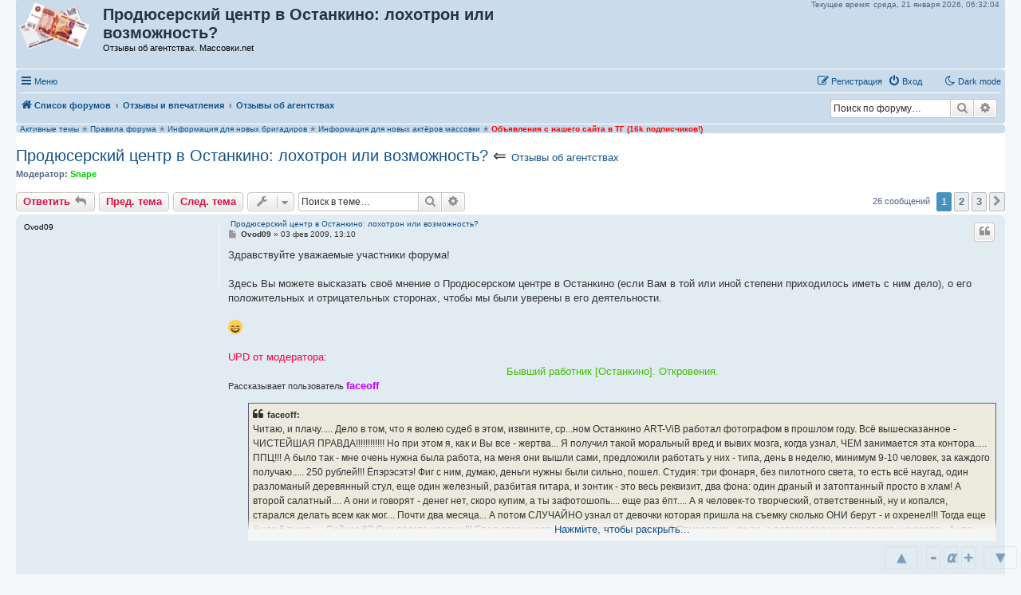

--- FILE ---
content_type: text/html; charset=UTF-8
request_url: https://massovki.net/viewtopic.php?t=6839
body_size: 27433
content:
<!DOCTYPE html>
<html dir="ltr" lang="ru">
<head>
<meta charset="utf-8" />
<meta http-equiv="X-UA-Compatible" content="IE=edge">
<meta name="viewport" content="width=device-width, initial-scale=1" />

<title>Продюсерский центр в Останкино: лохотрон или возможность? - Массовки.net</title>

		<link rel="alternate" type="application/atom+xml" title="Канал - Новости" href="/feed/news">	<link rel="alternate" type="application/atom+xml" title="Канал - Все форумы" href="/feed/forums">		<link rel="alternate" type="application/atom+xml" title="Канал - Активные темы" href="/feed/topics_active">	<link rel="alternate" type="application/atom+xml" title="Канал - Форум - Отзывы об агентствах" href="/feed/forum/21">	<link rel="alternate" type="application/atom+xml" title="Канал - Тема - Продюсерский центр в Останкино: лохотрон или возможность?" href="/feed/topic/6839">	
	<link rel="canonical" href="https://massovki.net/viewtopic.php?t=6839">

<!--
	phpBB style name: prosilver
	Based on style:   prosilver (this is the default phpBB3 style)
	Original author:  Tom Beddard ( http://www.subBlue.com/ )
	Modified by:
-->

<link href="./assets/css/font-awesome.min.css?assets_version=1126" rel="stylesheet">
<link href="./styles/prosilver/theme/stylesheet.css?assets_version=1126" rel="stylesheet">
<link href="./styles/prosilver/theme/ru/stylesheet.css?assets_version=1126" rel="stylesheet">




<!--[if lte IE 9]>
	<link href="./styles/prosilver/theme/tweaks.css?assets_version=1126" rel="stylesheet">
<![endif]-->



<script>
	var cookie_darkmode_name = 'phpbb3_kh5sc_darkmode';
</script>	<link href="https://massovki.net/ext/bb3mobi/highslide/highslide.css?assets_version=1126" rel="stylesheet" type="text/css" media="screen">
<meta name="description" content="Здравствуйте уважаемые участники форума Здесь Вы можете высказать своё мнение о Продюсерском..." />
		<script type="text/javascript" charset="utf-8">
function postimage_customize() {
	if (typeof postimage === "undefined") {
		return;
	}
	postimage.style = postimage.style || {};
	/* Specify different options for the same style separately */
	postimage.style.link["color"] = "red";
	postimage.style.link["text-decoration"] = "underline";
	postimage.style.link["font-size"] = "1.5em";

	/*postimage.style.icon["border"] = "1px solid black";*/
	postimage.style.container["padding"] = "2px";
	/* Add more customizations here as needed */
}
</script>
	<link rel="shortcut icon" href="https://massovki.net/ext/tatiana5/favicon/favicon.ico" />
	
	
	<link rel="apple-touch-icon" href="https://massovki.net/ext/tatiana5/favicon/apple_touch_icon.png" />
	
<link href="./ext/alex75/nocustprof/styles/prosilver/theme/nocustprof.css?assets_version=1126" rel="stylesheet" media="screen">
<link href="./ext/all4phone/ltc/styles/prosilver/theme/ltc.css?assets_version=1126" rel="stylesheet" media="screen">
<link href="./ext/aurelienazerty/darkmode/styles/all/theme/darkmode.css?assets_version=1126" rel="stylesheet" media="screen">
<link href="./ext/bb3mobi/ads/styles/prosilver/theme/ads.css?assets_version=1126" rel="stylesheet" media="screen">
<link href="./ext/bb3mobi/exlinks/styles/all/theme/extlinks.css?assets_version=1126" rel="stylesheet" media="screen">
<link href="./ext/bb3mobi/inlineimg/styles/prosilver/theme/inlineimg.css?assets_version=1126" rel="stylesheet" media="screen">
<link href="./ext/boardtools/quickreply/styles/all/theme/quickreply_main.css?assets_version=1126" rel="stylesheet" media="screen">
<link href="./ext/boardtools/quickreply/styles/all/theme/quickreply.css?assets_version=1126" rel="stylesheet" media="screen">
<link href="./ext/c61/contentfontsize/styles/all/theme/contentfontsize.css?assets_version=1126" rel="stylesheet" media="screen">
<link href="./ext/crizzo/maxwidthswitch/styles/prosilver/theme/maxwidthswitch.css?assets_version=1126" rel="stylesheet" media="screen">
<link href="./ext/dmzx/newestmembers/styles/prosilver/theme/newestmembers.css?assets_version=1126" rel="stylesheet" media="screen">
<link href="./ext/hifikabin/navbarsearch/styles/prosilver/theme/navbarsearch.css?assets_version=1126" rel="stylesheet" media="screen">
<link href="./ext/hifikabin/quotethumbnails/styles/prosilver/theme/quotethumbnails.css?assets_version=1126" rel="stylesheet" media="screen">
<link href="./ext/lmdi/autolinks/styles/all/theme/autolinks.css?assets_version=1126" rel="stylesheet" media="screen">
<link href="./ext/phpbb/collapsiblecategories/styles/all/theme/collapsiblecategories.css?assets_version=1126" rel="stylesheet" media="screen">
<link href="./ext/tatiana5/highlightfirstpost/styles/all/theme/firstpost.css?assets_version=1126" rel="stylesheet" media="screen">
<link href="./ext/tatiana5/popuppm/styles/all/theme/popuppm.css?assets_version=1126" rel="stylesheet" media="screen">
<link href="./ext/tatiana5/profilesideswitcher/styles/prosilver/theme/profile_side_switcher.css?assets_version=1126" rel="stylesheet" media="screen">
<link href="./ext/tatiana5/profilesideswitcher/styles/prosilver/theme/ru/profile_side_switcher.css?assets_version=1126" rel="stylesheet" media="screen">
<link href="./ext/wolfsblvt/highlightunreadposts/styles/all/theme/highlightunreadposts.css?assets_version=1126" rel="stylesheet" media="screen">




<p class="live-time-clock">Текущее время: 
<span id="days">
</span>
<span id="date">
</span>
<span id="clock">
</span>
</p>

<style type="text/css">
body { min-width: 840px; }
/* Profile Side Switcher FIX */
@media only screen and (max-width: 700px), only screen and (max-device-width: 700px) {
	.leftsided div.postbody {
		width: 79%!important;
		float: right!important;
	}
	.leftsided .postprofile {
		border-right: 1px solid #fff!important;
		padding-left: 4px;
		width: 20%!important;
		float: left!important;
	}
	.leftsided .postprofile dd, .leftsided .postprofile dt {
		margin: 0 12px 0 0!important;
	}
}
</style>
<script type="text/javascript">
	function countAdClick(id)
	{
		loadXMLDoc('/ads/click?a=' + id);
	}

	function countAdView(id)
	{
		loadXMLDoc('/ads/view?a=' + id);
	}

	function loadXMLDoc(url) {
		req = false;
		if(window.XMLHttpRequest) {
			try {
				req = new XMLHttpRequest();
			}
			catch(e) {
				req = false;
			}
		}
		else if(window.ActiveXObject) {
			try {
				req = new ActiveXObject("Msxml2.XMLHTTP");
			}
			catch(e) {
				try {
					req = new ActiveXObject("Microsoft.XMLHTTP");
				}
				catch(e) {
					req = false;
				}
			}
		}
		if(req) {
			req.open("GET", url, true);
			req.send(null);
		}
	}
</script><script type="text/javascript">
// <![CDATA[
function CFSgetstyle(sname) {
	for ( var i=0; i<document.styleSheets.length; i++ ) {
		var rules = null;
		try {
			if ( document.styleSheets[i].cssRules ) {
				rules = document.styleSheets[i].cssRules;
			} else {
				rules = document.styleSheets[i].rules;
			}
		} catch (e) {
			if ( e.name !== 'SecurityError' ) throw e;
		}
		if ( rules ) {
			for ( var j=0; j<rules.length; j++ ) {
				if ( (rules[j].type == 3) && (document.styleSheets[i].cssRules[j].styleSheet) ) {
					var irules = document.styleSheets[i].cssRules[j].styleSheet.cssRules;
					for ( var k=0; k<irules.length; k++ ) {
						if ( (irules[j].type == 1) && (irules[k].selectorText == sname) ) {
							return irules[k].style;
						}
					}
				} else if ( (rules[j].type == 1) && (rules[j].selectorText == sname) ) {
					return rules[j].style;
				}
			}
		}
		if ( document.styleSheets[i].imports ) {
			for ( var ie=0; ie<document.styleSheets[i].imports.length; ie++ ) {
				var irules = document.styleSheets[i].imports[ie].rules;
				for ( var j=0; j<irules.length; j++ ) {
					if ( (irules[j].type == 1) && (irules[j].selectorText == sname) ) {
						return irules[j].style;
					}
				}
			}
		}
	}
	return null;
}
function CFSsetback2topstyle() {
	var CFSback2top = CFSgetstyle(".back2top");
	if ( CFSback2top ) {
		CFSback2top.display = "none";
	}
}
if ( document.addEventListener ) {
	document.addEventListener("DOMContentLoaded", function(event) {
		CFSsetback2topstyle();
	}, false);
} else {
	CFSsetback2topstyle();
}
// ]]>
</script>
<!-- Yandex.RTB -->
<script>window.yaContextCb=window.yaContextCb||[]</script>
<script src="https://yandex.ru/ads/system/context.js" async></script><style type="text/css">
	.expand_quote {
		margin:1em 1px 1em 25px;
		padding:5px;
		text-align:center;
		cursor:pointer;
		position:relative;
		top:-30px;
		z-index:100;
		color:#105289;
		background:linear-gradient(to bottom, rgba(245,245,245,0) 0%, #f5f5f5 50%);
	}
</style>	<style type="text/css">
	<!--
		div.post.unreadpost, #unread + div.post.unreadpost {
			border-color: #A7A7C2;
		}
	-->
	</style>

</head>
<body id="phpbb" class="nojs notouch section-viewtopic ltr lightmode">

<div id="contentfontsize" class="contentfontsize">
<a class="contentfontsize" href="javascript:void(0)" onclick="window.scrollBy(0,-1000000); return false;" title="Вверх">&nbsp;&#9650;&nbsp;</a>

<div class="contentfontsizemain"><a class="contentfontsize" href="javascript:void(0)" onclick="CFSdecrease(); return false;" title="Уменьшить шрифт контента">-</a><a class="contentfontsize" href="javascript:void(0)" onclick="CFSreset(); return false;" title="Установить шрифт контента по умолчанию"><i>&alpha;</i></a><a class="contentfontsize" href="javascript:void(0)" onclick="CFSincrease(); return false;" title="Увеличить шрифт контента">+</a></div>

<a class="contentfontsize" href="javascript:void(0)" onclick="window.scrollBy(0,1000000); return false;" title="Вниз">&nbsp;&#9660;&nbsp;</a>
</div>

<div id="wrap" class="wrap">
	<a id="top" class="top-anchor" accesskey="t"></a>
	<div id="page-header">
		<div class="headerbar" role="banner">
					<div class="inner">

			<div id="site-description" class="site-description">
		<a id="logo" class="logo" href="./" title="Список форумов">
					<span class="site_logo"></span>
				</a>
				<h1>Продюсерский центр в Останкино: лохотрон или возможность?</h1>   
				<p>				   Отзывы об агентствах. Массовки.net				   				</p>

				<p class="skiplink"><a href="#start_here">Перейти к содержимому</a></p>
			</div>




  
	<div style="text-align:right; padding:8px">
	
	
		<!-- Yandex.RTB R-A-134674-6 -->
<div id="yandex_rtb_R-A-134674-6"></div>
<script>window.yaContextCb.push(()=>{
  Ya.Context.AdvManager.render({
    renderTo: 'yandex_rtb_R-A-134674-6',
    blockId: 'R-A-134674-6'
  })
})</script>


	</div>
  












									
			</div>
					</div>
				<div class="navbar" role="navigation">
	<div class="inner">

	<ul id="nav-main" class="nav-main linklist" role="menubar">

		<li id="quick-links" class="quick-links dropdown-container responsive-menu" data-skip-responsive="true">
			<a href="#" class="dropdown-trigger">
				<i class="icon fa-bars fa-fw" aria-hidden="true"></i><span>Меню</span>
			</a>
			<div class="dropdown">
				<div class="pointer"><div class="pointer-inner"></div></div>
				<ul class="dropdown-contents" role="menu">
					
											<li class="separator"></li>
																									<li>
								<a href="./search.php?search_id=unanswered" role="menuitem">
									<i class="icon fa-file-o fa-fw icon-gray" aria-hidden="true"></i><span>Темы без ответов</span>
								</a>
							</li>
							<li>
								<a href="./search.php?search_id=active_topics" role="menuitem">
									<i class="icon fa-file-o fa-fw icon-blue" aria-hidden="true"></i><span>Активные темы</span>
								</a>
							</li>
							<li class="separator"></li>
							<li>
								<a href="./search.php" role="menuitem">
									<i class="icon fa-search fa-fw" aria-hidden="true"></i><span>Поиск</span>
								</a>
							</li>
					
										<li class="separator"></li>

					<a href="./viewtopic.php?t=6839&amp;ver=mobi" title="Мобильная версия"><img style="vertical-align: middle;" src="https://massovki.net/ext/bb3mobi/MobileDevices/mobile.gif" alt="Мобильная версия" /> Мобильная версия</a>
				</ul>
			</div>
		</li>

		<li data-last-responsive="true" class="rightside" style="display: none;" id="callLight">
	<a href="javascript:void(0);" onclick="darkmode(false)">
		<i class="icon fa-lightbulb-o fa-fw" aria-hidden="true"></i><span>Light mode</span>
	</a>
</li>
<li data-last-responsive="true" class="rightside" style="" id="callDark">
	<a href="javascript:void(0);" onclick="darkmode(true)">
		<i class="icon fa-moon-o fa-fw" aria-hidden="true"></i><span>Dark mode</span>
	</a>
</li><li style="margin-top: 3px; margin-left: 20px;" class="rightside small-icon">
    
<div class="ulogin_form">
    <div data-uloginid="" data-ulogin="display=small&fields=first_name,last_name,email&optional=bdate,country,photo,city&providers=vkontakte,odnoklassniki,facebook,mailru&hidden=other&redirect_uri=https%3A%2F%2Fmassovki.net%2Fulogin%2Flogin%3Fredirect%3Dhttps%253A%252F%252Fmassovki.net%252Fviewtopic.php%253Ft%253D6839&callback=uloginCallback"></div>
</div></li>
						
			<li class="rightside"  data-skip-responsive="true">
			<a href="./ucp.php?mode=login&amp;redirect=viewtopic.php%3Ft%3D6839" title="Вход" accesskey="x" role="menuitem">
				<i class="icon fa-power-off fa-fw" aria-hidden="true"></i><span>Вход</span>
			</a>
		</li>
					<li class="rightside" data-skip-responsive="true">
				<a href="./ucp.php?mode=register" role="menuitem">
					<i class="icon fa-pencil-square-o  fa-fw" aria-hidden="true"></i><span>Регистрация</span>
				</a>
			</li>
						</ul>

	<ul id="nav-breadcrumbs" class="nav-breadcrumbs linklist navlinks" role="menubar">
				
		
		<li class="breadcrumbs" itemscope itemtype="https://schema.org/BreadcrumbList">

			
							<span class="crumb" itemtype="https://schema.org/ListItem" itemprop="itemListElement" itemscope><a itemprop="item" href="./" accesskey="h" data-navbar-reference="index"><i class="icon fa-home fa-fw"></i><span itemprop="name">Список форумов</span></a><meta itemprop="position" content="1" /></span>

											
								<span class="crumb" itemtype="https://schema.org/ListItem" itemprop="itemListElement" itemscope data-forum-id="46"><a itemprop="item" href="./viewforum.php?f=46"><span itemprop="name">Отзывы и впечатления</span></a><meta itemprop="position" content="2" /></span>
															
								<span class="crumb" itemtype="https://schema.org/ListItem" itemprop="itemListElement" itemscope data-forum-id="21"><a itemprop="item" href="./viewforum.php?f=21"><span itemprop="name">Отзывы об агентствах</span></a><meta itemprop="position" content="3" /></span>
							
					</li>

			<li id="search-box" class="search-box rightside responsive-hide">
		<form action="./search.php" method="get" id="search">
	<fieldset>
		<input name="keywords" id="keyword" type="search" maxlength="128" title="Ключевые слова" class="inputbox search tiny" size="20" value="" placeholder="Поиск по форуму…" >
			<button class="button button-search" type="submit" title="Поиск">
			<i class="icon fa-search fa-fw" aria-hidden="true"></i><span class="sr-only">Поиск</span>
			</button>
		<a href="./search.php" class="button button-search-end" title="Расширенный поиск">
			<i class="icon fa-cog fa-fw" aria-hidden="true"></i><span class="sr-only">Расширенный поиск</span>
		</a>
	</fieldset>
</form>
	</li>
	<li class="rightside responsive-search">
		<a href="./search.php" title="Параметры расширенного поиска" role="menuitem">
			<i class="icon fa-search fa-fw" aria-hidden="true"></i><span class="sr-only">Поиск</span>
		</a>
	</li>

			</ul>

	</div>
</div>
	</div>

		<div style="text-align:center;clear:both;margin:0px 0px;"><script type="text/javascript">
<!--
var _acic={dataProvider:10};(function(){var e=document.createElement("script");e.type="text/javascript";e.async=true;e.src="https://www.acint.net/aci.js";var t=document.getElementsByTagName("script")[0];t.parentNode.insertBefore(e,t)})()
//-->
</script></div>
<style type="text/css">
    #ulogin-message-box {
        font-size: 12px;
        background-color: #ECF1F3;
        padding: 5px 10px;
        border-radius: 7px;
        margin: 3px 0;
        display: none;
    }

    #ulogin-message-box.message_error {
        background-color: #EFC0C0;
    }

    #ulogin-message-box.message_success {
        background-color: #ECF3ED;
    }
</style>

<div id="ulogin-message-box"></div>
	<a id="start_here" class="anchor"></a>
	<div id="page-body" class="page-body" role="main">
		
		


	
<div class="navbar" style="text-align: left; margin-top: 1px;">
<a href="https://massovki.net/search.php?search_id=active_topics">Активные темы</a> &#10029; 

<a href="https://massovki.net/viewtopic.php?f=1&t=9539">Правила форума</a>  &#10029; 
<a href="https://massovki.net/viewtopic.php?f=1&t=8956">Информация для новых бригадиров</a>  &#10029; 
<a href="https://massovki.net/viewtopic.php?f=1&t=8975">Информация для новых актёров массовки</a> &#10029; 
<a href="https://t.me/massovkinet"><font color = "FF000"><b>Объявления с нашего сайта в ТГ (16k подписчиков!)</b></font></a>

 </div>	<script type="text/javascript">
	// <![CDATA[
		var pss_cont = document.getElementById('page-body');
		pss_cont.className += ' leftsided';
	// ]]>
	</script>

<h2 class="topic-title"><a href="./viewtopic.php?t=6839">Продюсерский центр в Останкино: лохотрон или возможность?</a> &lArr; <font size = "2"><a href="./viewforum.php?f=21">Отзывы об агентствах</a> </font></h2>
<!-- NOTE: remove the style="display: none" when you want to have the forum description on the topic body -->
<div style="display: none !important;">Напишите пару строк об известных вам агентствах, занимающихся кастингом и платным внесение в актёрские базы. Ваша информация поможет другим сделать правильный выбор. <br>
Только личный опыт!<br /></div>
<p>
	<strong>Модератор:</strong> <a href="./memberlist.php?mode=viewprofile&amp;u=8860" style="color: #00CC00;" class="username-coloured">Snape</a>
</p>


<div class="action-bar bar-top">
	
			<a href="./posting.php?mode=reply&amp;t=6839" class="button" title="Ответить">
							<span>Ответить</span> <i class="icon fa-reply fa-fw" aria-hidden="true"></i>
					</a>
	
	<a href="./viewtopic.php?t=6839&amp;view=previous" class="button" title="Пред. тема">Пред. тема</a><a href="./viewtopic.php?t=6839&amp;view=next" class="button" title="След. тема">След. тема</a>
		<div class="dropdown-container dropdown-button-control topic-tools">
		<span title="Управление темой" class="button button-secondary dropdown-trigger dropdown-select">
			<i class="icon fa-wrench fa-fw" aria-hidden="true"></i>
			<span class="caret"><i class="icon fa-sort-down fa-fw" aria-hidden="true"></i></span>
		</span>
		<div class="dropdown">
			<div class="pointer"><div class="pointer-inner"></div></div>
			<ul class="dropdown-contents">
																												<li>
					<a href="./viewtopic.php?t=6839&amp;view=print" title="Версия для печати" accesskey="p">
						<i class="icon fa-print fa-fw" aria-hidden="true"></i><span>Версия для печати</span>
					</a>
				</li>
											</ul>
		</div>
	</div>
	
			<div class="search-box" role="search">
			<form method="get" id="topic-search" action="./search.php">
			<fieldset>
				<input class="inputbox search tiny"  type="search" name="keywords" id="search_keywords" size="20" placeholder="Поиск в теме…" />
				<button class="button button-search" type="submit" title="Поиск">
					<i class="icon fa-search fa-fw" aria-hidden="true"></i><span class="sr-only">Поиск</span>
				</button>
				<a href="./search.php" class="button button-search-end" title="Расширенный поиск">
					<i class="icon fa-cog fa-fw" aria-hidden="true"></i><span class="sr-only">Расширенный поиск</span>
				</a>
				<input type="hidden" name="t" value="6839" />
<input type="hidden" name="sf" value="msgonly" />
<input type="hidden" name="sid" value="157cb1e0fa1ad727c12e62c735a47d94" />

			</fieldset>
			</form>
		</div>
	
				
			<div class="pagination">
			26 сообщений
							<ul>
		<li class="active"><span>1</span></li>
				<li><a class="button" href="./viewtopic.php?t=6839&amp;start=10" role="button">2</a></li>
				<li><a class="button" href="./viewtopic.php?t=6839&amp;start=20" role="button">3</a></li>
				<li class="arrow next"><a class="button button-icon-only" href="./viewtopic.php?t=6839&amp;start=10" rel="next" role="button"><i class="icon fa-chevron-right fa-fw" aria-hidden="true"></i><span class="sr-only">След.</span></a></li>
	</ul>
					</div>
		</div>




	<div id="qr_posts">
<div class="post-container">
		<div id="p25637" class="post has-profile bg2">
		<div class="inner">

		<dl class="postprofile" id="profile25637">
			<dt class="no-profile-rank no-avatar">
				<div class="avatar-container">
																			</div>
								<strong><span class="username">Ovod09</span></strong>							</dt>

									
						
		
						
						
		</dl>

		<div class="postbody">
						<div id="post_content25637">

			
			&nbsp;<a href="#p25637">Продюсерский центр в Останкино: лохотрон или возможность?</a>

													<ul class="post-buttons">
																																									<li>
							<a href="./posting.php?mode=quote&amp;p=25637" title="Ответить с цитатой" class="button button-icon-only">
								<i class="icon fa-quote-left fa-fw" aria-hidden="true"></i><span class="sr-only">Цитата</span>
							</a>
						</li>
															</ul>
							
						<p class="author">
									<a class="unread" href="./viewtopic.php?p=25637#p25637" title="Сообщение">
						<i class="icon fa-file fa-fw icon-lightgray icon-md" aria-hidden="true"></i><span class="sr-only">Сообщение</span>
					</a>
								<span class="responsive-hide"> <strong><span class="username">Ovod09</span></strong> &raquo; </span><time datetime="2009-02-03T10:10:50+00:00">03 фев 2009, 13:10</time>
			</p>
			
			
			
			
			<div class="content">Здравствуйте уважаемые участники форума!<br>
<br>
 Здесь Вы можете высказать своё мнение о Продюсерском центре в Останкино (если Вам в той или иной степени приходилось иметь с ним дело), о его положительных и отрицательных сторонах, чтобы мы были уверены в его деятельности.<br>
<br>
 <img alt=":smile:" class="emoji smilies" draggable="false" src="//cdn.jsdelivr.net/gh/twitter/twemoji@latest/assets/svg/1f604.svg"><br>
<br>
<span style="color:#FF0040">UPD от модератора:</span>
<div align="center"><span style="color:#40BF00">Бывший работник [Останкино]. Откровения.</span></div>
<span style="font-size:85%;line-height:116%">Рассказывает пользователь </span><span style="color:#BF00FF"><strong class="text-strong">faceoff</strong></span>
<blockquote><div><cite>faceoff:</cite>Читаю, и плачу..... Дело в том, что я волею судеб в этом, извините, ср...ном Останкино АRT-ViB работал фотографом в прошлом году. Всё вышесказанное - ЧИСТЕЙШАЯ ПРАВДА!!!!!!!!!!!! Но при этом я, как и Вы все - жертва... Я получил такой моральный вред и вывих мозга, когда узнал, ЧЕМ занимается эта контора..... ППЦ!!! А было так - мне очень нужна была работа, на меня они вышли сами, предложили работать у них - типа, день в неделю, минимум 9-10 человек, за каждого получаю..... 250 рублей!!! Ёпэрэсэтэ! Фиг с ним, думаю, деньги нужны были сильно, пошел. Студия: три фонаря, без пилотного света, то есть всё наугад, один разломаный деревянный стул, еще один железный, разбитая гитара, и зонтик - это весь реквизит, два фона: один драный и затоптанный просто в хлам! А второй салатный.... А они и говорят - денег нет, скоро купим, а ты зафотошопь.... еще раз ёпт.... А я человек-то творческий, ответственный, ну и копался, старался делать всем как мог.... Почти два месяца... А потом СЛУЧАЙНО узнал от девочки которая пришла на съемку сколько ОНИ берут - и охренел!!! Тогда еще было 6 тысяч.... Сейчас 8? Они просто уродцы!!! Стал спрашивать в этой конторе - а за что? Отмазались как-то, а потом одна мне так прямо и сказала - А что, идут, вот и хорошо... А съемки - это не наша проблема.... Жопа!!! В этот же день и убежал оттуда... <br>
Директор этой конторы - хитрый козлище лет 40, южный дядя такой... Отваливает думаю кому надо....<br>
ДЕВОЧКИ И МАЛЬЧИКИ, ВСЕМ ГОВОРИТЕ ПРО ЭТОТ ЛОШАТНИК, И САМИ НЕ ПОПАДАЙТЕСЬ!!!<br>
Надеюсь, ОБЭП до них доберется...<br>
<br>
P.S. Простите за выражения, но это просто крик души... Разбередили старые раны</div></blockquote></div>

			
			
			
			
						<div id='list_thanks25637'>
</div>
<div id='div_post_reput25637'>
</div>

										
						</div>

		</div>

				<div class="back2top">
						<a href="#top" class="top" title="Вернуться к началу">
				<i class="icon fa-chevron-circle-up fa-fw icon-gray" aria-hidden="true"></i>
				<span class="sr-only">Вернуться к началу</span>
			</a>
					</div>
		
		</div>
	</div>

	
<div class="post bg3" id="post_ads" style="padding-top:0;padding-bottom:0;background-color:#ECF3F7;" >
	<div class="inner" >
		<div class="postprofile"id="profile_ads"><dd>Реклама</dd></div>
		<div class="postbody">
		<div style="position:absolute; top:0; left:0;">
							<!-- Yandex.RTB R-A-134674-1 -->
<div id="yandex_rtb_R-A-134674-1"></div>
<script>window.yaContextCb.push(()=>{
  Ya.Context.AdvManager.render({
    renderTo: 'yandex_rtb_R-A-134674-1',
    blockId: 'R-A-134674-1'
  })
})</script>
												</div>
		</div>
	</div>
</div>
<pre id="qr_author_p25637" style="display: none;" data-id="1">Ovod09</pre>
</div>
	<div class="post-container">
		<div id="p25857" class="post has-profile bg1">
		<div class="inner">

		<dl class="postprofile" id="profile25857">
			<dt class="no-profile-rank no-avatar">
				<div class="avatar-container">
															</div><div>
				</div>
								<a href="./memberlist.php?mode=viewprofile&amp;u=7785" style="color: #0000FF;" class="username-coloured">777090807</a>							</dt>

									
		<dd class="profile-posts"><strong>Всего сообщений:</strong> 1</dd>		<dd class="profile-joined"><strong>Зарегистрирован:</strong> 03.02.2009</dd>		
		
											<dd class="profile-custom-field profile-fio"><strong>Имя:</strong> Ирина Владимировна</dd>
												<dd class="profile-custom-field profile-obraz"><strong>Образование:</strong> студент</dd>
												<dd class="profile-custom-field profile-rost"><strong>Рост:</strong> 168</dd>
												<dd class="profile-custom-field profile-razmer_od"><strong>Размер одежды:</strong> 0</dd>
							
						
		</dl>

		<div class="postbody">
						<div id="post_content25857">

			
			&nbsp;<a href="#p25857">Re: Продюсерский центр в Останкино: лохотрон или возможность?</a>

													<ul class="post-buttons">
																																									<li>
							<a href="./posting.php?mode=quote&amp;p=25857" title="Ответить с цитатой" class="button button-icon-only">
								<i class="icon fa-quote-left fa-fw" aria-hidden="true"></i><span class="sr-only">Цитата</span>
							</a>
						</li>
															</ul>
							
						<p class="author">
									<a class="unread" href="./viewtopic.php?p=25857#p25857" title="Сообщение">
						<i class="icon fa-file fa-fw icon-lightgray icon-md" aria-hidden="true"></i><span class="sr-only">Сообщение</span>
					</a>
								<span class="responsive-hide"> <strong><a href="./memberlist.php?mode=viewprofile&amp;u=7785" style="color: #0000FF;" class="username-coloured">777090807</a></strong> &raquo; </span><time datetime="2009-02-04T11:45:28+00:00">04 фев 2009, 14:45</time>
			</p>
			
			
			
			
			<div class="content">сегодня связалась с телецентром...они могут внести в базу данных,но за это нужно заплатить 500 рублей...стоит ли?</div>

			
			
			
			
						<div id='list_thanks25857'>
</div>
<div id='div_post_reput25857'>
</div>

										
						</div>

		</div>

				<div class="back2top">
						<a href="#top" class="top" title="Вернуться к началу">
				<i class="icon fa-chevron-circle-up fa-fw icon-gray" aria-hidden="true"></i>
				<span class="sr-only">Вернуться к началу</span>
			</a>
					</div>
		
		</div>
	</div>

	<pre id="qr_author_p25857" style="display: none;" data-id="7785">777090807</pre>
</div>
	<div class="post-container">
		<div id="p25866" class="post has-profile bg2">
		<div class="inner">

		<dl class="postprofile" id="profile25866">
			<dt class="no-profile-rank has-avatar">
				<div class="avatar-container">
																<a href="./memberlist.php?mode=viewprofile&amp;u=5778" class="avatar"><img class="avatar" src="./download/file.php?avatar=5778_1300187891.gif" width="50" height="50" alt="Аватара пользователя" /></a>										</div><div>
				</div>
								<a href="./memberlist.php?mode=viewprofile&amp;u=5778" style="color: #0000FF;" class="username-coloured">Ирина 1382</a>							</dt>

									
		<dd class="profile-posts"><strong>Всего сообщений:</strong> 4</dd>		<dd class="profile-joined"><strong>Зарегистрирован:</strong> 23.12.2008</dd>		
		
											<dd class="profile-custom-field profile-fio"><strong>Имя:</strong> Кожевникова Ирина</dd>
												<dd class="profile-custom-field profile-obraz"><strong>Образование:</strong> высшее</dd>
												<dd class="profile-custom-field profile-prof"><strong>Профессия:</strong> менеджер</dd>
												<dd class="profile-custom-field profile-inyaz"><strong>Иностранные языки:</strong> английский</dd>
												<dd class="profile-custom-field profile-rost"><strong>Рост:</strong> 170</dd>
												<dd class="profile-custom-field profile-razmer_od"><strong>Размер одежды:</strong> 44</dd>
												<dd class="profile-custom-field profile-tel"><strong>Телефон:</strong> 8-906-0418466</dd>
												<dd class="profile-custom-field profile-adr_email"><strong>Email:</strong> <!-- e --><a href="mailto:tarikal@yandex.ru">tarikal@yandex.ru</a><!-- e --></dd>
							
						
		</dl>

		<div class="postbody">
						<div id="post_content25866">

			
			&nbsp;<a href="#p25866">Re: Продюсерский центр в Останкино: лохотрон или возможность?</a>

													<ul class="post-buttons">
																																									<li>
							<a href="./posting.php?mode=quote&amp;p=25866" title="Ответить с цитатой" class="button button-icon-only">
								<i class="icon fa-quote-left fa-fw" aria-hidden="true"></i><span class="sr-only">Цитата</span>
							</a>
						</li>
															</ul>
							
						<p class="author">
									<a class="unread" href="./viewtopic.php?p=25866#p25866" title="Сообщение">
						<i class="icon fa-file fa-fw icon-lightgray icon-md" aria-hidden="true"></i><span class="sr-only">Сообщение</span>
					</a>
								<span class="responsive-hide"> <strong><a href="./memberlist.php?mode=viewprofile&amp;u=5778" style="color: #0000FF;" class="username-coloured">Ирина 1382</a></strong> &raquo; </span><time datetime="2009-02-04T13:08:52+00:00">04 фев 2009, 16:08</time>
			</p>
			
			
			
			
			<div class="content">По моему, это полная фигня. Ничего кроме передач "Поле чудес", "Малахов плюс", "Пусть говорят" с Малаховым, "Патриот", "Самый смешной" и пр. они не предложат, а в эти проекты итак можно попасть через агентов на сайте Массовки.ру.......</div>

			
			
			
			
						<div id='list_thanks25866'>
</div>
<div id='div_post_reput25866'>
</div>

										
						</div>

		</div>

				<div class="back2top">
						<a href="#top" class="top" title="Вернуться к началу">
				<i class="icon fa-chevron-circle-up fa-fw icon-gray" aria-hidden="true"></i>
				<span class="sr-only">Вернуться к началу</span>
			</a>
					</div>
		
		</div>
	</div>

	<pre id="qr_author_p25866" style="display: none;" data-id="5778">Ирина 1382</pre>
</div>
	<div class="post-container">
		<div id="p25898" class="post has-profile bg1">
		<div class="inner">

		<dl class="postprofile" id="profile25898">
			<dt class="no-profile-rank no-avatar">
				<div class="avatar-container">
																			</div>
								<strong><span class="username">Ovod09</span></strong>							</dt>

									
						
		
						
						
		</dl>

		<div class="postbody">
						<div id="post_content25898">

			
			&nbsp;<a href="#p25898">Re: Продюсерский центр в Останкино: лохотрон или возможность?</a>

													<ul class="post-buttons">
																																									<li>
							<a href="./posting.php?mode=quote&amp;p=25898" title="Ответить с цитатой" class="button button-icon-only">
								<i class="icon fa-quote-left fa-fw" aria-hidden="true"></i><span class="sr-only">Цитата</span>
							</a>
						</li>
															</ul>
							
						<p class="author">
									<a class="unread" href="./viewtopic.php?p=25898#p25898" title="Сообщение">
						<i class="icon fa-file fa-fw icon-lightgray icon-md" aria-hidden="true"></i><span class="sr-only">Сообщение</span>
					</a>
								<span class="responsive-hide"> <strong><span class="username">Ovod09</span></strong> &raquo; </span><time datetime="2009-02-04T16:31:58+00:00">04 фев 2009, 19:31</time>
			</p>
			
			
			
			
			<div class="content"><blockquote><div><cite>777090807:</cite>сегодня связалась с телецентром...они могут внести в базу данных,но за это нужно заплатить 500 рублей...стоит ли?</div></blockquote>
То, что они внесут в базу данных ничего не изменит... только пару лишних контактов, которые мало что дадут..</div>

			
			
			
			
						<div id='list_thanks25898'>
</div>
<div id='div_post_reput25898'>
</div>

										
						</div>

		</div>

				<div class="back2top">
						<a href="#top" class="top" title="Вернуться к началу">
				<i class="icon fa-chevron-circle-up fa-fw icon-gray" aria-hidden="true"></i>
				<span class="sr-only">Вернуться к началу</span>
			</a>
					</div>
		
		</div>
	</div>

	<pre id="qr_author_p25898" style="display: none;" data-id="1">Ovod09</pre>
</div>
	<div class="post-container">
		<div id="p25915" class="post has-profile bg2">
		<div class="inner">

		<dl class="postprofile" id="profile25915">
			<dt class="no-profile-rank has-avatar">
				<div class="avatar-container">
																<a href="./memberlist.php?mode=viewprofile&amp;u=5269" class="avatar"><img class="avatar" src="./download/file.php?avatar=5269_1297018876.gif" width="98" height="98" alt="Аватара пользователя" /></a>										</div><div>
				</div>
								<a href="./memberlist.php?mode=viewprofile&amp;u=5269" style="color: #0000FF;" class="username-coloured">may</a>							</dt>

									
		<dd class="profile-posts"><strong>Всего сообщений:</strong> 294</dd>		<dd class="profile-joined"><strong>Зарегистрирован:</strong> 10.12.2008</dd>		
		
											<dd class="profile-custom-field profile-fio"><strong>Имя:</strong> may</dd>
												<dd class="profile-custom-field profile-obraz"><strong>Образование:</strong> высшее</dd>
												<dd class="profile-custom-field profile-rost"><strong>Рост:</strong> 170</dd>
												<dd class="profile-custom-field profile-razmer_od"><strong>Размер одежды:</strong> 44</dd>
												<dd class="profile-custom-field profile-svob"><strong>Свободное время:</strong> 24 hours</dd>
							
						
		</dl>

		<div class="postbody">
						<div id="post_content25915">

			
			&nbsp;<a href="#p25915">Re: Продюсерский центр в Останкино: лохотрон или возможность?</a>

													<ul class="post-buttons">
																																									<li>
							<a href="./posting.php?mode=quote&amp;p=25915" title="Ответить с цитатой" class="button button-icon-only">
								<i class="icon fa-quote-left fa-fw" aria-hidden="true"></i><span class="sr-only">Цитата</span>
							</a>
						</li>
															</ul>
							
						<p class="author">
									<a class="unread" href="./viewtopic.php?p=25915#p25915" title="Сообщение">
						<i class="icon fa-file fa-fw icon-lightgray icon-md" aria-hidden="true"></i><span class="sr-only">Сообщение</span>
					</a>
								<span class="responsive-hide"> <strong><a href="./memberlist.php?mode=viewprofile&amp;u=5269" style="color: #0000FF;" class="username-coloured">may</a></strong> &raquo; </span><time datetime="2009-02-04T18:21:37+00:00">04 фев 2009, 21:21</time>
			</p>
			
			
			
			
			<div class="content">как-то вы пессимистично настроены. на шоу так не ходят  <img class="smilies" src="./images/smilies/spiteful.gif" width="20" height="20" alt=":twisted:" title="Twisted Evil"></div>

			
			
			
			
						<div id='list_thanks25915'>
</div>
<div id='div_post_reput25915'>
</div>

										
						</div>

		</div>

				<div class="back2top">
						<a href="#top" class="top" title="Вернуться к началу">
				<i class="icon fa-chevron-circle-up fa-fw icon-gray" aria-hidden="true"></i>
				<span class="sr-only">Вернуться к началу</span>
			</a>
					</div>
		
		</div>
	</div>

	<pre id="qr_author_p25915" style="display: none;" data-id="5269">may</pre>
</div>
	<div class="post-container">
		<div id="p26496" class="post has-profile bg1">
		<div class="inner">

		<dl class="postprofile" id="profile26496">
			<dt class="no-profile-rank no-avatar">
				<div class="avatar-container">
															</div><div>
				</div>
								<a href="./memberlist.php?mode=viewprofile&amp;u=8020" style="color: #0000FF;" class="username-coloured">Лесечка</a>							</dt>

									
		<dd class="profile-posts"><strong>Всего сообщений:</strong> 2</dd>		<dd class="profile-joined"><strong>Зарегистрирован:</strong> 08.02.2009</dd>		
		
											<dd class="profile-custom-field profile-fio"><strong>Имя:</strong> Олеся Евгеньевна</dd>
												<dd class="profile-custom-field profile-obraz"><strong>Образование:</strong> неоконченное высшее</dd>
												<dd class="profile-custom-field profile-rost"><strong>Рост:</strong> 164</dd>
												<dd class="profile-custom-field profile-razmer_od"><strong>Размер одежды:</strong> 40</dd>
												<dd class="profile-custom-field profile-svob"><strong>Свободное время:</strong> круглосуточно</dd>
												<dd class="profile-custom-field profile-tel"><strong>Телефон:</strong> +7 964 501 01 09</dd>
												<dd class="profile-custom-field profile-adr_email"><strong>Email:</strong> <!-- e --><a href="mailto:4ertovka@list.ru">4ertovka@list.ru</a><!-- e --></dd>
												
							<dd class="profile-contact">
				<strong>Контактная информация:</strong>
				<div class="dropdown-container dropdown-left">
					<a href="#" class="dropdown-trigger" title="Контактная информация пользователя Лесечка">
						<i class="icon fa-commenting-o fa-fw icon-lg" aria-hidden="true"></i><span class="sr-only">Контактная информация пользователя Лесечка</span>
					</a>
					<div class="dropdown">
						<div class="pointer"><div class="pointer-inner"></div></div>
						<div class="dropdown-contents contact-icons">
																																								<div>
																	<a href="https://www.icq.com/people/489636338/" title="ICQ" class="last-cell">
										<span class="contact-icon phpbb_icq-icon">ICQ</span>									</a>
																	</div>
																					</div>
					</div>
				</div>
			</dd>
				
		</dl>

		<div class="postbody">
						<div id="post_content26496">

			
			&nbsp;<a href="#p26496">Re: Продюсерский центр в Останкино: лохотрон или возможность?</a>

													<ul class="post-buttons">
																																									<li>
							<a href="./posting.php?mode=quote&amp;p=26496" title="Ответить с цитатой" class="button button-icon-only">
								<i class="icon fa-quote-left fa-fw" aria-hidden="true"></i><span class="sr-only">Цитата</span>
							</a>
						</li>
															</ul>
							
						<p class="author">
									<a class="unread" href="./viewtopic.php?p=26496#p26496" title="Сообщение">
						<i class="icon fa-file fa-fw icon-lightgray icon-md" aria-hidden="true"></i><span class="sr-only">Сообщение</span>
					</a>
								<span class="responsive-hide"> <strong><a href="./memberlist.php?mode=viewprofile&amp;u=8020" style="color: #0000FF;" class="username-coloured">Лесечка</a></strong> &raquo; </span><time datetime="2009-02-08T20:56:12+00:00">08 фев 2009, 23:56</time>
			</p>
			
			
			
			
			<div class="content">А я тоже звонила в Останкино.Полный лохотронище.Ребята,когда вам говорят заплатите и вы попадете в базу,это развод!Не вы должны платить,а вам!!!Не попадайтесь на обман! <img class="smilies" src="./images/smilies/wink.gif" width="20" height="20" alt=";)" title="Wink"></div>

			
			
			
			
						<div id='list_thanks26496'>
</div>
<div id='div_post_reput26496'>
</div>

							<div id="sig26496" class="signature">Любовь творит чудеса...</div>			
						</div>

		</div>

				<div class="back2top">
						<a href="#top" class="top" title="Вернуться к началу">
				<i class="icon fa-chevron-circle-up fa-fw icon-gray" aria-hidden="true"></i>
				<span class="sr-only">Вернуться к началу</span>
			</a>
					</div>
		
		</div>
	</div>

	<pre id="qr_author_p26496" style="display: none;" data-id="8020">Лесечка</pre>
</div>
	<div class="post-container">
		<div id="p27487" class="post has-profile bg2">
		<div class="inner">

		<dl class="postprofile" id="profile27487">
			<dt class="no-profile-rank has-avatar">
				<div class="avatar-container">
																<a href="./memberlist.php?mode=viewprofile&amp;u=8351" class="avatar"><img class="avatar" src="./download/file.php?avatar=8351_1254511055.gif" width="96" height="96" alt="Аватара пользователя" /></a>										</div><div>
				</div>
								<a href="./memberlist.php?mode=viewprofile&amp;u=8351" style="color: #0000FF;" class="username-coloured">Talyattia</a>							</dt>

									
		<dd class="profile-posts"><strong>Всего сообщений:</strong> 1</dd>		<dd class="profile-joined"><strong>Зарегистрирован:</strong> 17.02.2009</dd>		
		
											<dd class="profile-custom-field profile-fio"><strong>Имя:</strong> Talya</dd>
												<dd class="profile-custom-field profile-obraz"><strong>Образование:</strong> высшее</dd>
							
						
		</dl>

		<div class="postbody">
						<div id="post_content27487">

			
			&nbsp;<a href="#p27487">Re: Продюсерский центр в Останкино: лохотрон или возможность?</a>

													<ul class="post-buttons">
																																									<li>
							<a href="./posting.php?mode=quote&amp;p=27487" title="Ответить с цитатой" class="button button-icon-only">
								<i class="icon fa-quote-left fa-fw" aria-hidden="true"></i><span class="sr-only">Цитата</span>
							</a>
						</li>
															</ul>
							
						<p class="author">
									<a class="unread" href="./viewtopic.php?p=27487#p27487" title="Сообщение">
						<i class="icon fa-file fa-fw icon-lightgray icon-md" aria-hidden="true"></i><span class="sr-only">Сообщение</span>
					</a>
								<span class="responsive-hide"> <strong><a href="./memberlist.php?mode=viewprofile&amp;u=8351" style="color: #0000FF;" class="username-coloured">Talyattia</a></strong> &raquo; </span><time datetime="2009-02-16T22:00:43+00:00">17 фев 2009, 01:00</time>
			</p>
			
			
			
			
			<div class="content">Пошла записываться в это агентство прошлой весной. С порога -  отвратительное отношение персонала: девушка, которая меня встречала, даже не извинилась за то, что пришлось ее долго ждать (я пришла вовремя), мое желание завязать разговор в лифте вызвало у нее явное отторжение, которое выразилось в грубости, чего я не терплю, и в свою защиту что-то ответила. Далее меня шокировал ее комментарий: "Какая наглая!"  <img class="smilies" src="./images/smilies/dirol.gif" width="21" height="21" alt="8-)" title="Cool"> (при этом ей было лет 16, а я выгляжу на 23). Желание дальше не идти было, но я все же пошла. <br>
Благо, она была лишь проводником или стажером (?). Непосредственно в офисе встретила меня очаровательная Олеся (интересно, работает она еще там ?). И стала мне запудривать мозги. За 500 руб. они предлагают только массовки в передачах. Но если "Вы заплатите 1500 (или 3000-точно не помню) руб., то мы обеспечим Ваше продвижение в сериалах". К тому же для этого необходимо портфолио из 16 (!) фото, которое они тоже делают. Деньги у меня тогда были, и я отдала деньги за продвижение и 8 фото из своего прошлого портфолио* (они любезно его приняли), конечно, мне ни разу не позвонили. Я не профессиональная актриса, но мне же обещали ПРОДВИГАТЬ ! <br>
<br>
* Портфолио это делают прямо за ширмой в этой же комнате - уже непрофессионализм ! Экономят на аренде.<br>
<br>
Пока я разговаривала с Олесей, стажер в грубой, какой-то развязной форме отвечала на звонки. <br>
<br>
Решила заплатить 500 руб. Взамен мне дали маленькую бумажечку (хорошо еще напечатанную) с телефонами бригадиров. Один из них (Всеволод Андреевич) пригласил на массовку, которой не было. При этом что это такое и сколько платят обещал рассказать по приезду. Я тогда дура была, поехала. Приехав ОДНА на м. Динамо, его не обрнаружила. Когда же позвонила, он ЗАБЫЛ, что пригласил, и предложил в какой-то офис рядом с метро, где "мне все расскажут", но его там не будет !!!! Возмутившись тем, что мне надо идти не-понятно-к-кому  <img class="smilies" src="./images/smilies/bomb.gif" width="28" height="24" alt="=@" title="Bomb"> , чтобы узнать про съемку, я выяснила, что мне предлагают ПРОМО -РАБОТУ !!!!!!!!!!!!! Тут я  разозлилась и послала его. <br>
<br>
Однако продолжение истории  <img class="smilies" src="./images/smilies/icon_exclaim.gif" width="15" height="15" alt=":!:" title="Восклицание"> <br>
Недавно на этом сайте обнаружила снова объявление этого агенства, где говорилось, что возможна съемка в сериалах (уже не помню каких). Обращаться к Ирине. Я ради интереса позвонила (далее наш диалог): <br>
- Могу я поговорить с Ириной ?<br>
- А по какому вопросу ?<br>
- Хотела бы сниматься в сериалах...<br>
- ..регистрируйтесь...<br>
- Я уже зарегистрирована у вас. Хотела бы уточнить телефоны бригадиров, которые набирают в сериалы. А то у меня уже старая база...<br>
- Это надо с Ириной. <br>
- Когда она будет ?<br>
- Завтра или послезавтра.<br>
- Так завтра или послезавтра ?<br>
- Ничего точно сказать не могу. Звоните. (Типа все равно не скажем  <img class="smilies" src="./images/smilies/icon_mrgreen.gif" width="15" height="15" alt=":mrgreen:" title="Зелёный"> )<br>
<br>
Что вы думаете, я позвонила через день, и мне снова сказали, что "ее пока нет". <br>
<br>
Вывод: набирают только новичнов, чтоб с них бабла срубить  <img class="smilies" src="./images/smilies/tease.gif" width="41" height="40" alt=":P" title="Razz"> <br>
<br>
МОРАЛЬ СЕЙ БАСНИ ТАКОВА: если вас устраивают массовки, вперед !</div>

			
			
			
			
						<div id='list_thanks27487'>
</div>
<div id='div_post_reput27487'>
</div>

										
						</div>

		</div>

				<div class="back2top">
						<a href="#top" class="top" title="Вернуться к началу">
				<i class="icon fa-chevron-circle-up fa-fw icon-gray" aria-hidden="true"></i>
				<span class="sr-only">Вернуться к началу</span>
			</a>
					</div>
		
		</div>
	</div>

	<pre id="qr_author_p27487" style="display: none;" data-id="8351">Talyattia</pre>
</div>
	<div class="post-container">
		<div id="p27494" class="post has-profile bg1">
		<div class="inner">

		<dl class="postprofile" id="profile27494">
			<dt class="no-profile-rank has-avatar">
				<div class="avatar-container">
																<a href="./memberlist.php?mode=viewprofile&amp;u=274" class="avatar"><img class="avatar" src="./download/file.php?avatar=274_1240851980.jpg" width="173" height="173" alt="Аватара пользователя" /></a>										</div><div>
				</div>
								<a href="./memberlist.php?mode=viewprofile&amp;u=274" style="color: #0000FF;" class="username-coloured">Tanya2401</a>							</dt>

									
		<dd class="profile-posts"><strong>Всего сообщений:</strong> 166</dd>		<dd class="profile-joined"><strong>Зарегистрирован:</strong> 24.03.2008</dd>		
		
											<dd class="profile-custom-field profile-fio"><strong>Имя:</strong> Татьяна</dd>
												<dd class="profile-custom-field profile-obraz"><strong>Образование:</strong> среднее</dd>
												<dd class="profile-custom-field profile-sem_pol"><strong>Семейное положение:</strong> состою в браке</dd>
												<dd class="profile-custom-field profile-rost"><strong>Рост:</strong> 152</dd>
												<dd class="profile-custom-field profile-razmer_od"><strong>Размер одежды:</strong> 44</dd>
												<dd class="profile-custom-field profile-svob"><strong>Свободное время:</strong> Есть всегда</dd>
							
						
		</dl>

		<div class="postbody">
						<div id="post_content27494">

			
			&nbsp;<a href="#p27494">Re: Продюсерский центр в Останкино: лохотрон или возможность?</a>

													<ul class="post-buttons">
																																									<li>
							<a href="./posting.php?mode=quote&amp;p=27494" title="Ответить с цитатой" class="button button-icon-only">
								<i class="icon fa-quote-left fa-fw" aria-hidden="true"></i><span class="sr-only">Цитата</span>
							</a>
						</li>
															</ul>
							
						<p class="author">
									<a class="unread" href="./viewtopic.php?p=27494#p27494" title="Сообщение">
						<i class="icon fa-file fa-fw icon-lightgray icon-md" aria-hidden="true"></i><span class="sr-only">Сообщение</span>
					</a>
								<span class="responsive-hide"> <strong><a href="./memberlist.php?mode=viewprofile&amp;u=274" style="color: #0000FF;" class="username-coloured">Tanya2401</a></strong> &raquo; </span><time datetime="2009-02-16T22:11:37+00:00">17 фев 2009, 01:11</time>
			</p>
			
			
			
			
			<div class="content">Кароче все с ними ясно.<br>
Зачем платит 500р если и так зовут сниматься на все те передачи что они МОЛ ПОЗОВУТ КАК ВИП....</div>

			
			
			
			
						<div id='list_thanks27494'>
</div>
<div id='div_post_reput27494'>
</div>

							<div id="sig27494" class="signature">Моя анкета <a href="http://www.massovki.ru/viewtopic.php?f=25&amp;t=6275" class="exlinks" rel="nofollow" target="_blank">http://www.massovki.ru/viewtopic.php?f=25&amp;t=6275</a></div>			
						</div>

		</div>

				<div class="back2top">
						<a href="#top" class="top" title="Вернуться к началу">
				<i class="icon fa-chevron-circle-up fa-fw icon-gray" aria-hidden="true"></i>
				<span class="sr-only">Вернуться к началу</span>
			</a>
					</div>
		
		</div>
	</div>

	<pre id="qr_author_p27494" style="display: none;" data-id="274">Tanya2401</pre>
</div>
	<div class="post-container">
		<div id="p27671" class="post has-profile bg2">
		<div class="inner">

		<dl class="postprofile" id="profile27671">
			<dt class="no-profile-rank no-avatar">
				<div class="avatar-container">
																			</div>
								<strong><span class="username">Ovod09</span></strong>							</dt>

									
						
		
						
						
		</dl>

		<div class="postbody">
						<div id="post_content27671">

			
			&nbsp;<a href="#p27671">Re: Продюсерский центр в Останкино: лохотрон или возможность?</a>

													<ul class="post-buttons">
																																									<li>
							<a href="./posting.php?mode=quote&amp;p=27671" title="Ответить с цитатой" class="button button-icon-only">
								<i class="icon fa-quote-left fa-fw" aria-hidden="true"></i><span class="sr-only">Цитата</span>
							</a>
						</li>
															</ul>
							
						<p class="author">
									<a class="unread" href="./viewtopic.php?p=27671#p27671" title="Сообщение">
						<i class="icon fa-file fa-fw icon-lightgray icon-md" aria-hidden="true"></i><span class="sr-only">Сообщение</span>
					</a>
								<span class="responsive-hide"> <strong><span class="username">Ovod09</span></strong> &raquo; </span><time datetime="2009-02-18T11:44:40+00:00">18 фев 2009, 14:44</time>
			</p>
			
			
			
			
			<div class="content">А я хочу рассказать свою историю и причину, по которой я создала эту тему.<br>
В конце декабря наткнулась я в газете "Работа сегодня" на рекламу: собирают, мол, массовку для различных съёмок. Большую роль сыграло слово Останкино в названии темы. Звучало очень красиво и заманчиво: продюсерский центр в Останкино. Телевидение - вечная мечта молодёжи... да и я ещё получаю ВО по спец. жур-ка. Ну, думаю: мне повезло. Звоню... Отвечает некая Юля. Начала расписывать лазурные берега съёмок... сказала о портфолио, к-рое я моментально отклонила. Меня удивила неграмотность её речи. Всё-таки представитель Останкино – должна быть показательная речь. Несмотря ни на что я думаю: поедука-ка зарегистрируюсь. Приезжаю на след. день в телецентр. Вход по паспорту, всё так законно и официально. Сказать честно, не было и сомнений. Центр. Беседа. Описание лжевозможностей портфолио. Т.к. я студент - отказываюсь. Регистрация. Телефоны бригадиров. Звонки. Хамские ответы. Только Надежда отвечает вежливо - с ней держу связь. <br>
Через время. Звонок от некой Екатерины. Путает моё имя – это меня настараживает. Предложение роли в сериале "Крем". Я воодушевилась. Чтобы сняться нужно портфолио за 8100. Я соглашаюсь, но не иду в назначенный день: слишком большая загадка этот центр. Второй звонок: говорит о том, чтобы я заняла деньги. Роль не ждёт. Я сломалась. Пошла в Ост., но без денег. Поговорила с директором (некая невежливая и высокомерная дамочка). Я предлагаю: сделайте портфолио, снимусь - отдам деньги. Отказ.<br>
Всё время ищу инфу об агентстве в инете. Не нахожу ни плохих, ни хороших отзывов. Одни объявления, к-рые ни о чём не говорят. Брат и папа прогнозируют – обман. <br>
А решила пойти против течения - рискнула. Взяла деньги у родителей, хотя у нас были финансовые проблемы. Всё-таки кризис на дворе.<br>
И этот мой неоправданный риск - большая ошибка.<br>
Я снялась. Получила через месяц обыкновенные фотографии НА ДИСКЕ.<br>
После этого ни привета ни ответа...<br>
Вы наверное уже по тону сообщения поняли моё отношение к этой конторе, к-рая оказалась полнейшим лохотроном.<br>
Во всей этой истории меня удивляет один факт: как под сенью законности в Останкино может находиться такой центр? Или они заодно?<br>
Эта тема, я надеюсь, сумеет уберечь Вас от моей ошибки.</div>

			
			
			
			
						<div id='list_thanks27671'>
</div>
<div id='div_post_reput27671'>
</div>

										
						</div>

		</div>

				<div class="back2top">
						<a href="#top" class="top" title="Вернуться к началу">
				<i class="icon fa-chevron-circle-up fa-fw icon-gray" aria-hidden="true"></i>
				<span class="sr-only">Вернуться к началу</span>
			</a>
					</div>
		
		</div>
	</div>

	<pre id="qr_author_p27671" style="display: none;" data-id="1">Ovod09</pre>
</div>
	<div class="post-container">
		<div id="p27674" class="post has-profile bg1">
		<div class="inner">

		<dl class="postprofile" id="profile27674">
			<dt class="no-profile-rank has-avatar">
				<div class="avatar-container">
																<a href="./memberlist.php?mode=viewprofile&amp;u=5269" class="avatar"><img class="avatar" src="./download/file.php?avatar=5269_1297018876.gif" width="98" height="98" alt="Аватара пользователя" /></a>										</div><div>
				</div>
								<a href="./memberlist.php?mode=viewprofile&amp;u=5269" style="color: #0000FF;" class="username-coloured">may</a>							</dt>

									
		<dd class="profile-posts"><strong>Всего сообщений:</strong> 294</dd>		<dd class="profile-joined"><strong>Зарегистрирован:</strong> 10.12.2008</dd>		
		
											<dd class="profile-custom-field profile-fio"><strong>Имя:</strong> may</dd>
												<dd class="profile-custom-field profile-obraz"><strong>Образование:</strong> высшее</dd>
												<dd class="profile-custom-field profile-rost"><strong>Рост:</strong> 170</dd>
												<dd class="profile-custom-field profile-razmer_od"><strong>Размер одежды:</strong> 44</dd>
												<dd class="profile-custom-field profile-svob"><strong>Свободное время:</strong> 24 hours</dd>
							
						
		</dl>

		<div class="postbody">
						<div id="post_content27674">

			
			&nbsp;<a href="#p27674">Re: Продюсерский центр в Останкино: лохотрон или возможность?</a>

													<ul class="post-buttons">
																																									<li>
							<a href="./posting.php?mode=quote&amp;p=27674" title="Ответить с цитатой" class="button button-icon-only">
								<i class="icon fa-quote-left fa-fw" aria-hidden="true"></i><span class="sr-only">Цитата</span>
							</a>
						</li>
															</ul>
							
						<p class="author">
									<a class="unread" href="./viewtopic.php?p=27674#p27674" title="Сообщение">
						<i class="icon fa-file fa-fw icon-lightgray icon-md" aria-hidden="true"></i><span class="sr-only">Сообщение</span>
					</a>
								<span class="responsive-hide"> <strong><a href="./memberlist.php?mode=viewprofile&amp;u=5269" style="color: #0000FF;" class="username-coloured">may</a></strong> &raquo; </span><time datetime="2009-02-18T12:00:22+00:00">18 фев 2009, 15:00</time>
			</p>
			
			
			
			
			<div class="content">почитайте отзывы о других конторах, отзывы из полетов и т.п. некачественные бригадиры работают тоже под сенью законности и тоже в Останкино. есть лажовые агентства, которые собирают массовку на опр. программы, их пьяные сотрудники время от времени присутствуют на съемках  <img class="smilies" src="./images/smilies/biggrin.gif" width="20" height="20" alt=":D" title="Very Happy">  я не понимаю, что Вас в этом удивляет... ))</div>

			
			
			
			
						<div id='list_thanks27674'>
</div>
<div id='div_post_reput27674'>
</div>

										
						</div>

		</div>

				<div class="back2top">
						<a href="#top" class="top" title="Вернуться к началу">
				<i class="icon fa-chevron-circle-up fa-fw icon-gray" aria-hidden="true"></i>
				<span class="sr-only">Вернуться к началу</span>
			</a>
					</div>
		
		</div>
	</div>

	<pre id="qr_author_p27674" style="display: none;" data-id="5269">may</pre>
</div></div>
<div id="qr_temp_container" style="display: none;"></div>



	<div class="action-bar bar-bottom">
	
			<a href="./posting.php?mode=reply&amp;t=6839" class="button" title="Ответить">
							<span>Ответить</span> <i class="icon fa-reply fa-fw" aria-hidden="true"></i>
					</a>
		<a href="./viewtopic.php?t=6839&amp;view=previous" class="button" title="Пред. тема">Пред. тема</a><a href="./viewtopic.php?t=6839&amp;view=next" class="button" title="След. тема">След. тема</a>

		<div class="dropdown-container dropdown-button-control topic-tools">
		<span title="Управление темой" class="button button-secondary dropdown-trigger dropdown-select">
			<i class="icon fa-wrench fa-fw" aria-hidden="true"></i>
			<span class="caret"><i class="icon fa-sort-down fa-fw" aria-hidden="true"></i></span>
		</span>
		<div class="dropdown">
			<div class="pointer"><div class="pointer-inner"></div></div>
			<ul class="dropdown-contents">
																												<li>
					<a href="./viewtopic.php?t=6839&amp;view=print" title="Версия для печати" accesskey="p">
						<i class="icon fa-print fa-fw" aria-hidden="true"></i><span>Версия для печати</span>
					</a>
				</li>
											</ul>
		</div>
	</div>

			<form method="post" action="./viewtopic.php?t=6839">
		<div class="dropdown-container dropdown-container-left dropdown-button-control sort-tools">
	<span title="Настройки отображения и сортировки" class="button button-secondary dropdown-trigger dropdown-select">
		<i class="icon fa-sort-amount-asc fa-fw" aria-hidden="true"></i>
		<span class="caret"><i class="icon fa-sort-down fa-fw" aria-hidden="true"></i></span>
	</span>
	<div class="dropdown hidden">
		<div class="pointer"><div class="pointer-inner"></div></div>
		<div class="dropdown-contents">
			<fieldset class="display-options">
							<label>Показать: <select name="st" id="st"><option value="0" selected="selected">Все сообщения</option><option value="1">1 день</option><option value="7">7 дней</option><option value="14">2 недели</option><option value="30">1 месяц</option><option value="90">3 месяца</option><option value="180">6 месяцев</option><option value="365">1 год</option></select></label>
								<label>Поле сортировки: <select name="sk" id="sk"><option value="a">Автор</option><option value="t" selected="selected">Время размещения</option><option value="s">Заголовок</option></select></label>
				<label>Порядок: <select name="sd" id="sd"><option value="a" selected="selected">по возрастанию</option><option value="d">по убыванию</option></select></label>
								<hr class="dashed" />
				<input type="submit" class="button2" name="sort" value="Перейти" />
						</fieldset>
		</div>
	</div>
</div>
		</form>
	
	
	

				
			<div class="pagination">
			26 сообщений
							<ul>
		<li class="active"><span>1</span></li>
				<li><a class="button" href="./viewtopic.php?t=6839&amp;start=10" role="button">2</a></li>
				<li><a class="button" href="./viewtopic.php?t=6839&amp;start=20" role="button">3</a></li>
				<li class="arrow next"><a class="button button-icon-only" href="./viewtopic.php?t=6839&amp;start=10" rel="next" role="button"><i class="icon fa-chevron-right fa-fw" aria-hidden="true"></i><span class="sr-only">След.</span></a></li>
	</ul>
					</div>
	</div>



<script>
var quickreply = {};

// Special features for QuickReply - settings.
quickreply.special = {
	hideSubject: false};

// Special features for QuickReply - functions.
quickreply.special.functions = {};
</script>

<div class="action-bar actions-jump">
		<p class="jumpbox-return">
		<a href="./viewforum.php?f=21" class="left-box arrow-left" accesskey="r">
			<i class="icon fa-angle-left fa-fw icon-black" aria-hidden="true"></i><span>Вернуться в «Отзывы об агентствах»</span>
		</a>
	</p>
	
		<div class="jumpbox dropdown-container dropdown-container-right dropdown-up dropdown-left dropdown-button-control" id="jumpbox">
			<span title="Перейти" class="button button-secondary dropdown-trigger dropdown-select">
				<span>Перейти</span>
				<span class="caret"><i class="icon fa-sort-down fa-fw" aria-hidden="true"></i></span>
			</span>
		<div class="dropdown">
			<div class="pointer"><div class="pointer-inner"></div></div>
			<ul class="dropdown-contents">
																				<li><a href="./viewforum.php?f=80" class="jumpbox-forum-link"> <span> Полезная и важная информация</span></a></li>
																<li><a href="./viewforum.php?f=69" class="jumpbox-forum-link"> <span> Форум актёров</span></a></li>
																<li><a href="./viewforum.php?f=63" class="jumpbox-forum-link"> <span> Форум моделей</span></a></li>
																<li><a href="./viewforum.php?f=28" class="jumpbox-cat-link"> <span> Анкеты соискателей</span></a></li>
																<li><a href="./viewforum.php?f=109" class="jumpbox-sub-link"><span class="spacer"></span> <span>&#8627; &nbsp; Анкеты талантливых женщин из Москвы</span></a></li>
																<li><a href="./viewforum.php?f=56" class="jumpbox-sub-link"><span class="spacer"></span><span class="spacer"></span> <span>&#8627; &nbsp; Девочки 0-14</span></a></li>
																<li><a href="./viewforum.php?f=25" class="jumpbox-sub-link"><span class="spacer"></span><span class="spacer"></span> <span>&#8627; &nbsp; Женщины 15-30</span></a></li>
																<li><a href="./viewforum.php?f=110" class="jumpbox-sub-link"><span class="spacer"></span><span class="spacer"></span> <span>&#8627; &nbsp; Женщины 31-44</span></a></li>
																<li><a href="./viewforum.php?f=111" class="jumpbox-sub-link"><span class="spacer"></span><span class="spacer"></span> <span>&#8627; &nbsp; Женщины 45+</span></a></li>
																<li><a href="./viewforum.php?f=48" class="jumpbox-sub-link"><span class="spacer"></span><span class="spacer"></span> <span>&#8627; &nbsp; Женщины с неславянской внешностью</span></a></li>
																<li><a href="./viewforum.php?f=54" class="jumpbox-sub-link"><span class="spacer"></span><span class="spacer"></span> <span>&#8627; &nbsp; Девушки-неформалы</span></a></li>
																<li><a href="./viewforum.php?f=112" class="jumpbox-sub-link"><span class="spacer"></span> <span>&#8627; &nbsp; Анкеты талантливых мужчин из Москвы</span></a></li>
																<li><a href="./viewforum.php?f=57" class="jumpbox-sub-link"><span class="spacer"></span><span class="spacer"></span> <span>&#8627; &nbsp; Мальчики 0-14</span></a></li>
																<li><a href="./viewforum.php?f=41" class="jumpbox-sub-link"><span class="spacer"></span><span class="spacer"></span> <span>&#8627; &nbsp; Мужчины 15-30</span></a></li>
																<li><a href="./viewforum.php?f=113" class="jumpbox-sub-link"><span class="spacer"></span><span class="spacer"></span> <span>&#8627; &nbsp; Мужчины 31-44</span></a></li>
																<li><a href="./viewforum.php?f=114" class="jumpbox-sub-link"><span class="spacer"></span><span class="spacer"></span> <span>&#8627; &nbsp; Мужчины 45+</span></a></li>
																<li><a href="./viewforum.php?f=49" class="jumpbox-sub-link"><span class="spacer"></span><span class="spacer"></span> <span>&#8627; &nbsp; Мужчины-неславяне</span></a></li>
																<li><a href="./viewforum.php?f=55" class="jumpbox-sub-link"><span class="spacer"></span><span class="spacer"></span> <span>&#8627; &nbsp; Мужчины-неформалы</span></a></li>
																<li><a href="./viewforum.php?f=108" class="jumpbox-sub-link"><span class="spacer"></span> <span>&#8627; &nbsp; Другие анкеты</span></a></li>
																<li><a href="./viewforum.php?f=30" class="jumpbox-sub-link"><span class="spacer"></span><span class="spacer"></span> <span>&#8627; &nbsp; Соискатели из СПб</span></a></li>
																<li><a href="./viewforum.php?f=34" class="jumpbox-sub-link"><span class="spacer"></span><span class="spacer"></span> <span>&#8627; &nbsp; Соискатели из других регионов и стран</span></a></li>
																<li><a href="./viewforum.php?f=145" class="jumpbox-sub-link"><span class="spacer"></span><span class="spacer"></span> <span>&#8627; &nbsp; Аниматоры</span></a></li>
																<li><a href="./viewforum.php?f=52" class="jumpbox-sub-link"><span class="spacer"></span><span class="spacer"></span> <span>&#8627; &nbsp; Близнецы</span></a></li>
																<li><a href="./viewforum.php?f=167" class="jumpbox-sub-link"><span class="spacer"></span><span class="spacer"></span> <span>&#8627; &nbsp; Бородатые и усатые</span></a></li>
																<li><a href="./viewforum.php?f=58" class="jumpbox-sub-link"><span class="spacer"></span><span class="spacer"></span> <span>&#8627; &nbsp; Герои для реалити-шоу</span></a></li>
																<li><a href="./viewforum.php?f=59" class="jumpbox-sub-link"><span class="spacer"></span><span class="spacer"></span> <span>&#8627; &nbsp; Двойники</span></a></li>
																<li><a href="./viewforum.php?f=53" class="jumpbox-sub-link"><span class="spacer"></span><span class="spacer"></span> <span>&#8627; &nbsp; Творческие люди</span></a></li>
																<li><a href="./viewforum.php?f=62" class="jumpbox-sub-link"><span class="spacer"></span><span class="spacer"></span> <span>&#8627; &nbsp; Животные для съёмок</span></a></li>
																<li><a href="./viewforum.php?f=139" class="jumpbox-sub-link"><span class="spacer"></span><span class="spacer"></span><span class="spacer"></span> <span>&#8627; &nbsp; Требуются животные</span></a></li>
																<li><a href="./viewforum.php?f=42" class="jumpbox-cat-link"> <span> Москва. Приглашения на съёмки</span></a></li>
																<li><a href="./viewforum.php?f=4" class="jumpbox-sub-link"><span class="spacer"></span> <span>&#8627; &nbsp; Москва. Зритель. Оплачивается</span></a></li>
																<li><a href="./viewforum.php?f=122" class="jumpbox-sub-link"><span class="spacer"></span> <span>&#8627; &nbsp; Москва. Массовка в кино, сериалы, рекламу, клипы. Оплачивается</span></a></li>
																<li><a href="./viewforum.php?f=116" class="jumpbox-sub-link"><span class="spacer"></span> <span>&#8627; &nbsp; Москва. Ночные смены</span></a></li>
																<li><a href="./viewforum.php?f=44" class="jumpbox-sub-link"><span class="spacer"></span> <span>&#8627; &nbsp; Москва. Массовка, зритель, роли. Бесплатное участие</span></a></li>
																<li><a href="./viewforum.php?f=51" class="jumpbox-sub-link"><span class="spacer"></span> <span>&#8627; &nbsp; Москва. Массовка, зритель. Без лишних подробностей</span></a></li>
																<li><a href="./viewforum.php?f=115" class="jumpbox-sub-link"><span class="spacer"></span> <span>&#8627; &nbsp; Москва. Герои телесюжетов и статей в прессе</span></a></li>
																<li><a href="./viewforum.php?f=123" class="jumpbox-sub-link"><span class="spacer"></span> <span>&#8627; &nbsp; Горячий резерв</span></a></li>
																<li><a href="./viewforum.php?f=153" class="jumpbox-sub-link"><span class="spacer"></span> <span>&#8627; &nbsp; Съёмки в Подмосковье и Новой Москве</span></a></li>
																<li><a href="./viewforum.php?f=72" class="jumpbox-cat-link"> <span> Москва. Приглашения на кастинги</span></a></li>
																<li><a href="./viewforum.php?f=151" class="jumpbox-sub-link"><span class="spacer"></span> <span>&#8627; &nbsp; Кастинги героев ток- и реалити-шоу</span></a></li>
																<li><a href="./viewforum.php?f=134" class="jumpbox-sub-link"><span class="spacer"></span> <span>&#8627; &nbsp; Москва. Кастинги и съёмки в судебных передачах, сериалах</span></a></li>
																<li><a href="./viewforum.php?f=61" class="jumpbox-sub-link"><span class="spacer"></span> <span>&#8627; &nbsp; Москва. Фотокастинг на групповку, эпизод, роль второго плана, дублёров</span></a></li>
																<li><a href="./viewforum.php?f=43" class="jumpbox-sub-link"><span class="spacer"></span> <span>&#8627; &nbsp; Москва. Приглашения на кастинги, бесплатное внесение в базы</span></a></li>
																<li><a href="./viewforum.php?f=75" class="jumpbox-cat-link"> <span> Москва. Особенные приглашения</span></a></li>
																<li><a href="./viewforum.php?f=39" class="jumpbox-sub-link"><span class="spacer"></span> <span>&#8627; &nbsp; Требуются дети и подростки</span></a></li>
																<li><a href="./viewforum.php?f=50" class="jumpbox-sub-link"><span class="spacer"></span> <span>&#8627; &nbsp; Требуются неславяне</span></a></li>
																<li><a href="./viewforum.php?f=136" class="jumpbox-sub-link"><span class="spacer"></span> <span>&#8627; &nbsp; Требуются модели</span></a></li>
																<li><a href="./viewforum.php?f=158" class="jumpbox-sub-link"><span class="spacer"></span> <span>&#8627; &nbsp; Требуются проф.актёры</span></a></li>
																<li><a href="./viewforum.php?f=152" class="jumpbox-sub-link"><span class="spacer"></span> <span>&#8627; &nbsp; Требуются животные</span></a></li>
																<li><a href="./viewforum.php?f=147" class="jumpbox-sub-link"><span class="spacer"></span><span class="spacer"></span> <span>&#8627; &nbsp; Анкеты животных</span></a></li>
																<li><a href="./viewforum.php?f=73" class="jumpbox-cat-link"> <span> Москва. Приглашения оплачиваемые акции, разовую подработку</span></a></li>
																<li><a href="./viewforum.php?f=141" class="jumpbox-sub-link"><span class="spacer"></span> <span>&#8627; &nbsp; Свободный микрофон</span></a></li>
																<li><a href="./viewforum.php?f=15" class="jumpbox-sub-link"><span class="spacer"></span> <span>&#8627; &nbsp; Москва. Промоакции, персонал. Оплачивается</span></a></li>
																<li><a href="./viewforum.php?f=143" class="jumpbox-sub-link"><span class="spacer"></span><span class="spacer"></span> <span>&#8627; &nbsp; Донорство</span></a></li>
																<li><a href="./viewforum.php?f=131" class="jumpbox-sub-link"><span class="spacer"></span><span class="spacer"></span> <span>&#8627; &nbsp; Консультанты</span></a></li>
																<li><a href="./viewforum.php?f=154" class="jumpbox-sub-link"><span class="spacer"></span><span class="spacer"></span> <span>&#8627; &nbsp; Курьеры</span></a></li>
																<li><a href="./viewforum.php?f=125" class="jumpbox-sub-link"><span class="spacer"></span><span class="spacer"></span> <span>&#8627; &nbsp; Обслуживающий персонал</span></a></li>
																<li><a href="./viewforum.php?f=149" class="jumpbox-sub-link"><span class="spacer"></span><span class="spacer"></span> <span>&#8627; &nbsp; Охранники</span></a></li>
																<li><a href="./viewforum.php?f=124" class="jumpbox-sub-link"><span class="spacer"></span><span class="spacer"></span> <span>&#8627; &nbsp; Раздача листовок</span></a></li>
																<li><a href="./viewforum.php?f=132" class="jumpbox-sub-link"><span class="spacer"></span><span class="spacer"></span> <span>&#8627; &nbsp; Флэшмобы</span></a></li>
																<li><a href="./viewforum.php?f=140" class="jumpbox-sub-link"><span class="spacer"></span><span class="spacer"></span> <span>&#8627; &nbsp; Другая подработка</span></a></li>
																<li><a href="./viewforum.php?f=150" class="jumpbox-sub-link"><span class="spacer"></span> <span>&#8627; &nbsp; Москва. Аниматоры. Оплачивается</span></a></li>
																<li><a href="./viewforum.php?f=146" class="jumpbox-sub-link"><span class="spacer"></span><span class="spacer"></span> <span>&#8627; &nbsp; Анкеты аниматоров</span></a></li>
																<li><a href="./viewforum.php?f=12" class="jumpbox-sub-link"><span class="spacer"></span> <span>&#8627; &nbsp; Москва. Политические массовки. Оплачивается</span></a></li>
																<li><a href="./viewforum.php?f=156" class="jumpbox-sub-link"><span class="spacer"></span><span class="spacer"></span> <span>&#8627; &nbsp; Политические массовки. Оплачивается. Архив</span></a></li>
																<li><a href="./viewforum.php?f=47" class="jumpbox-cat-link"> <span> Москва. Приглашения на опросы и тесты</span></a></li>
																<li><a href="./viewforum.php?f=26" class="jumpbox-sub-link"><span class="spacer"></span> <span>&#8627; &nbsp; Москва. Опросы. Оплачивается</span></a></li>
																<li><a href="./viewforum.php?f=65" class="jumpbox-sub-link"><span class="spacer"></span> <span>&#8627; &nbsp; Москва. Холл, теле, видео, - тесты. Оплачивается</span></a></li>
																<li><a href="./viewforum.php?f=29" class="jumpbox-cat-link"> <span> Санкт-Петербург</span></a></li>
																<li><a href="./viewforum.php?f=31" class="jumpbox-sub-link"><span class="spacer"></span> <span>&#8627; &nbsp; Приглашаем на массовку, телепередачу, кастинг в СПб</span></a></li>
																<li><a href="./viewforum.php?f=126" class="jumpbox-sub-link"><span class="spacer"></span><span class="spacer"></span> <span>&#8627; &nbsp; Соискатели из СПб</span></a></li>
																<li><a href="./viewforum.php?f=33" class="jumpbox-cat-link"> <span> Страны и регионы</span></a></li>
																<li><a href="./viewforum.php?f=35" class="jumpbox-sub-link"><span class="spacer"></span> <span>&#8627; &nbsp; Приглашаем на массовку, телепередачу, кастинг в регионах</span></a></li>
																<li><a href="./viewforum.php?f=127" class="jumpbox-sub-link"><span class="spacer"></span><span class="spacer"></span> <span>&#8627; &nbsp; Соискатели из регионов</span></a></li>
																<li><a href="./viewforum.php?f=20" class="jumpbox-sub-link"><span class="spacer"></span> <span>&#8627; &nbsp; Зарубежный раздел</span></a></li>
																<li><a href="./viewforum.php?f=128" class="jumpbox-sub-link"><span class="spacer"></span><span class="spacer"></span> <span>&#8627; &nbsp; Соискатели из зарубежья</span></a></li>
																<li><a href="./viewforum.php?f=11" class="jumpbox-cat-link"> <span> Платные услуги желающим сниматься</span></a></li>
																<li><a href="./viewforum.php?f=45" class="jumpbox-sub-link"><span class="spacer"></span> <span>&#8627; &nbsp; Платные услуги, агентства, школы</span></a></li>
																<li><a href="./viewforum.php?f=67" class="jumpbox-sub-link"><span class="spacer"></span> <span>&#8627; &nbsp; Услуги частных фотографов</span></a></li>
																<li><a href="./viewforum.php?f=46" class="jumpbox-cat-link"> <span> Отзывы и впечатления</span></a></li>
																<li><a href="./viewforum.php?f=23" class="jumpbox-sub-link"><span class="spacer"></span> <span>&#8627; &nbsp; Разбор полётов</span></a></li>
																<li><a href="./viewforum.php?f=133" class="jumpbox-sub-link"><span class="spacer"></span> <span>&#8627; &nbsp; Разбор афёр и лохотронов</span></a></li>
																<li><a href="./viewforum.php?f=21" class="jumpbox-sub-link"><span class="spacer"></span> <span>&#8627; &nbsp; Отзывы об агентствах</span></a></li>
																<li><a href="./viewforum.php?f=40" class="jumpbox-sub-link"><span class="spacer"></span> <span>&#8627; &nbsp; Фото со съёмок</span></a></li>
																<li><a href="./viewforum.php?f=76" class="jumpbox-cat-link"> <span> Обеспечение проектов</span></a></li>
																<li><a href="./viewforum.php?f=78" class="jumpbox-sub-link"><span class="spacer"></span> <span>&#8627; &nbsp; Съёмочная группа</span></a></li>
																<li><a href="./viewforum.php?f=79" class="jumpbox-sub-link"><span class="spacer"></span><span class="spacer"></span> <span>&#8627; &nbsp; Администраторы</span></a></li>
																<li><a href="./viewforum.php?f=81" class="jumpbox-sub-link"><span class="spacer"></span><span class="spacer"></span> <span>&#8627; &nbsp; Ассистенты по актёрам</span></a></li>
																<li><a href="./viewforum.php?f=82" class="jumpbox-sub-link"><span class="spacer"></span><span class="spacer"></span> <span>&#8627; &nbsp; Ассистенты по реквизиту</span></a></li>
																<li><a href="./viewforum.php?f=117" class="jumpbox-sub-link"><span class="spacer"></span><span class="spacer"></span> <span>&#8627; &nbsp; Бригадиры массовки</span></a></li>
																<li><a href="./viewforum.php?f=83" class="jumpbox-sub-link"><span class="spacer"></span><span class="spacer"></span> <span>&#8627; &nbsp; Видеоинженеры</span></a></li>
																<li><a href="./viewforum.php?f=84" class="jumpbox-sub-link"><span class="spacer"></span><span class="spacer"></span> <span>&#8627; &nbsp; Водители</span></a></li>
																<li><a href="./viewforum.php?f=85" class="jumpbox-sub-link"><span class="spacer"></span><span class="spacer"></span> <span>&#8627; &nbsp; Вторые операторы</span></a></li>
																<li><a href="./viewforum.php?f=86" class="jumpbox-sub-link"><span class="spacer"></span><span class="spacer"></span> <span>&#8627; &nbsp; Вторые режиссёры</span></a></li>
																<li><a href="./viewforum.php?f=87" class="jumpbox-sub-link"><span class="spacer"></span><span class="spacer"></span> <span>&#8627; &nbsp; Гримёры</span></a></li>
																<li><a href="./viewforum.php?f=88" class="jumpbox-sub-link"><span class="spacer"></span><span class="spacer"></span> <span>&#8627; &nbsp; Директора картин</span></a></li>
																<li><a href="./viewforum.php?f=89" class="jumpbox-sub-link"><span class="spacer"></span><span class="spacer"></span> <span>&#8627; &nbsp; Заместители директора</span></a></li>
																<li><a href="./viewforum.php?f=90" class="jumpbox-sub-link"><span class="spacer"></span><span class="spacer"></span> <span>&#8627; &nbsp; Звукооператоры</span></a></li>
																<li><a href="./viewforum.php?f=91" class="jumpbox-sub-link"><span class="spacer"></span><span class="spacer"></span> <span>&#8627; &nbsp; Звукорежиссёры</span></a></li>
																<li><a href="./viewforum.php?f=92" class="jumpbox-sub-link"><span class="spacer"></span><span class="spacer"></span> <span>&#8627; &nbsp; Каскадёры</span></a></li>
																<li><a href="./viewforum.php?f=93" class="jumpbox-sub-link"><span class="spacer"></span><span class="spacer"></span> <span>&#8627; &nbsp; Композиторы</span></a></li>
																<li><a href="./viewforum.php?f=94" class="jumpbox-sub-link"><span class="spacer"></span><span class="spacer"></span> <span>&#8627; &nbsp; Костюмеры</span></a></li>
																<li><a href="./viewforum.php?f=95" class="jumpbox-sub-link"><span class="spacer"></span><span class="spacer"></span> <span>&#8627; &nbsp; Продюсеры</span></a></li>
																<li><a href="./viewforum.php?f=96" class="jumpbox-sub-link"><span class="spacer"></span><span class="spacer"></span> <span>&#8627; &nbsp; Операторы-постановщики</span></a></li>
																<li><a href="./viewforum.php?f=99" class="jumpbox-sub-link"><span class="spacer"></span><span class="spacer"></span> <span>&#8627; &nbsp; Организация питания на площадке</span></a></li>
																<li><a href="./viewforum.php?f=97" class="jumpbox-sub-link"><span class="spacer"></span><span class="spacer"></span> <span>&#8627; &nbsp; Осветители</span></a></li>
																<li><a href="./viewforum.php?f=98" class="jumpbox-sub-link"><span class="spacer"></span><span class="spacer"></span> <span>&#8627; &nbsp; Помощники режиссёра</span></a></li>
																<li><a href="./viewforum.php?f=100" class="jumpbox-sub-link"><span class="spacer"></span><span class="spacer"></span> <span>&#8627; &nbsp; Рабочие площадки</span></a></li>
																<li><a href="./viewforum.php?f=101" class="jumpbox-sub-link"><span class="spacer"></span><span class="spacer"></span> <span>&#8627; &nbsp; Редакторы</span></a></li>
																<li><a href="./viewforum.php?f=102" class="jumpbox-sub-link"><span class="spacer"></span><span class="spacer"></span> <span>&#8627; &nbsp; Режиссёры монтажа</span></a></li>
																<li><a href="./viewforum.php?f=103" class="jumpbox-sub-link"><span class="spacer"></span><span class="spacer"></span> <span>&#8627; &nbsp; Сценаристы</span></a></li>
																<li><a href="./viewforum.php?f=104" class="jumpbox-sub-link"><span class="spacer"></span><span class="spacer"></span> <span>&#8627; &nbsp; Художники по гриму</span></a></li>
																<li><a href="./viewforum.php?f=105" class="jumpbox-sub-link"><span class="spacer"></span><span class="spacer"></span> <span>&#8627; &nbsp; Художники по костюмам</span></a></li>
																<li><a href="./viewforum.php?f=106" class="jumpbox-sub-link"><span class="spacer"></span><span class="spacer"></span> <span>&#8627; &nbsp; Художники-декораторы</span></a></li>
																<li><a href="./viewforum.php?f=107" class="jumpbox-sub-link"><span class="spacer"></span><span class="spacer"></span> <span>&#8627; &nbsp; Художники-постановщики</span></a></li>
																<li><a href="./viewforum.php?f=161" class="jumpbox-sub-link"><span class="spacer"></span> <span>&#8627; &nbsp; Локации и спецтехника</span></a></li>
																<li><a href="./viewforum.php?f=164" class="jumpbox-sub-link"><span class="spacer"></span><span class="spacer"></span> <span>&#8627; &nbsp; Поиск локаций</span></a></li>
																<li><a href="./viewforum.php?f=77" class="jumpbox-sub-link"><span class="spacer"></span><span class="spacer"></span> <span>&#8627; &nbsp; Квартиры</span></a></li>
																<li><a href="./viewforum.php?f=121" class="jumpbox-sub-link"><span class="spacer"></span><span class="spacer"></span> <span>&#8627; &nbsp; Дома, дачи, коттеджи</span></a></li>
																<li><a href="./viewforum.php?f=162" class="jumpbox-sub-link"><span class="spacer"></span><span class="spacer"></span> <span>&#8627; &nbsp; Офисы</span></a></li>
																<li><a href="./viewforum.php?f=163" class="jumpbox-sub-link"><span class="spacer"></span><span class="spacer"></span> <span>&#8627; &nbsp; Другие объекты</span></a></li>
																<li><a href="./viewforum.php?f=71" class="jumpbox-sub-link"><span class="spacer"></span><span class="spacer"></span> <span>&#8627; &nbsp; Кинотранспорт</span></a></li>
																<li><a href="./viewforum.php?f=74" class="jumpbox-sub-link"><span class="spacer"></span> <span>&#8627; &nbsp; Реквизит</span></a></li>
																<li><a href="./viewforum.php?f=137" class="jumpbox-sub-link"><span class="spacer"></span><span class="spacer"></span> <span>&#8627; &nbsp; Авто, мото, авиа</span></a></li>
																<li><a href="./viewforum.php?f=138" class="jumpbox-sub-link"><span class="spacer"></span><span class="spacer"></span> <span>&#8627; &nbsp; Братья наши меньшие</span></a></li>
																<li><a href="./viewforum.php?f=10" class="jumpbox-cat-link"> <span> Прочее</span></a></li>
																<li><a href="./viewforum.php?f=144" class="jumpbox-sub-link"><span class="spacer"></span> <span>&#8627; &nbsp; Разовая подработка, взаимопомощь</span></a></li>
																<li><a href="./viewforum.php?f=68" class="jumpbox-sub-link"><span class="spacer"></span> <span>&#8627; &nbsp; Москва бесплатная</span></a></li>
																<li><a href="./viewforum.php?f=24" class="jumpbox-sub-link"><span class="spacer"></span> <span>&#8627; &nbsp; Другие темы</span></a></li>
																<li><a href="./viewforum.php?f=118" class="jumpbox-sub-link"><span class="spacer"></span><span class="spacer"></span> <span>&#8627; &nbsp; Ассоциации, профсоюзы</span></a></li>
																<li><a href="./viewforum.php?f=168" class="jumpbox-sub-link"><span class="spacer"></span><span class="spacer"></span> <span>&#8627; &nbsp; Вечная память</span></a></li>
																<li><a href="./viewforum.php?f=119" class="jumpbox-sub-link"><span class="spacer"></span><span class="spacer"></span> <span>&#8627; &nbsp; Киноклуб</span></a></li>
																<li><a href="./viewforum.php?f=155" class="jumpbox-sub-link"><span class="spacer"></span><span class="spacer"></span> <span>&#8627; &nbsp; Криптовалюты</span></a></li>
																<li><a href="./viewforum.php?f=166" class="jumpbox-sub-link"><span class="spacer"></span><span class="spacer"></span> <span>&#8627; &nbsp; Наши встречи</span></a></li>
																<li><a href="./viewforum.php?f=169" class="jumpbox-sub-link"><span class="spacer"></span><span class="spacer"></span> <span>&#8627; &nbsp; Наши конкурсы</span></a></li>
																<li><a href="./viewforum.php?f=160" class="jumpbox-sub-link"><span class="spacer"></span><span class="spacer"></span> <span>&#8627; &nbsp; Наши путешествия</span></a></li>
																<li><a href="./viewforum.php?f=159" class="jumpbox-sub-link"><span class="spacer"></span><span class="spacer"></span> <span>&#8627; &nbsp; Заработать на криптовалютах</span></a></li>
																<li><a href="./viewforum.php?f=129" class="jumpbox-sub-link"><span class="spacer"></span><span class="spacer"></span> <span>&#8627; &nbsp; Наше творчество</span></a></li>
																<li><a href="./viewforum.php?f=148" class="jumpbox-sub-link"><span class="spacer"></span><span class="spacer"></span> <span>&#8627; &nbsp; Юмор</span></a></li>
																<li><a href="./viewforum.php?f=157" class="jumpbox-sub-link"><span class="spacer"></span><span class="spacer"></span> <span>&#8627; &nbsp; Барахолка</span></a></li>
																<li><a href="./viewforum.php?f=1" class="jumpbox-sub-link"><span class="spacer"></span> <span>&#8627; &nbsp; О работе сайта</span></a></li>
																<li><a href="./viewforum.php?f=170" class="jumpbox-sub-link"><span class="spacer"></span> <span>&#8627; &nbsp; Разовая подработка, взаимопомощь</span></a></li>
											</ul>
		</div>
	</div>

	</div>



		
	


	</div>

							<iframe data-aa="1529524" src="//acceptable.a-ads.com/1529524" scrolling="no" style="border:0px; padding:0; width:100%; height:100%; overflow:hidden" allowtransparency="true"></iframe>
						<br />

<div id="page-footer" class="page-footer" role="contentinfo">
	<div class="navbar" role="navigation">
	<div class="inner">

	<ul id="nav-footer" class="nav-footer linklist" role="menubar">
		<li class="breadcrumbs">
									<span class="crumb"><a href="./" data-navbar-reference="index"><i class="icon fa-home fa-fw" aria-hidden="true"></i><span>Список форумов</span></a></span>					</li>
		
		<li class="rightside">
<a href="./viewtopic.php?t=6839&amp;ver=mobi" title="Мобильная версия"><img style="vertical-align: middle;" src="https://massovki.net/ext/bb3mobi/MobileDevices/mobile.gif" alt="Мобильная версия" /></a></li>
		<li class="rightside">Часовой пояс: <span title="UTC+3">UTC+03:00</span></li>
							<li class="rightside">
				<a href="./ucp.php?mode=delete_cookies" data-ajax="true" data-refresh="true" role="menuitem">
					<i class="icon fa-trash fa-fw" aria-hidden="true"></i><span>Удалить cookies</span>
				</a>
			</li>
														</ul>

	</div>
</div>

	<div class="copyright">
				<p class="footer-row">
			<span class="footer-copyright">Создано на основе <a rel="nofollow" href="https://www.phpbb.com/">phpBB</a>&reg; Forum Software &copy; phpBB Limited</span>
					<span class="footer-copyright"><a rel='nofollow' href='https://www.phpbbguru.net/'>Русская поддержка phpBB</a></span>
				</p>


		

<div class="navbar" style="text-align: left;">
<a href="https://massovki.net/search.php?search_id=active_topics">Активные темы</a> &#10029; 

<a href="https://massovki.net/viewtopic.php?f=1&t=9539">Правила форума</a>  &#10029; 
<a href="https://massovki.net/viewtopic.php?f=1&t=8956">Информация для новых бригадиров</a>  &#10029; 
<a href="https://massovki.net/viewtopic.php?f=1&t=8975">Информация для новых актёров массовки</a>

</div>

		
				<p class="footer-row">
			<span class="footer-info"><span title="SQL time: 0.018s / PHP time: 0.136s">Time: 0.155s</span> | Peak Memory Usage: 3.2 МБ | GZIP: On</span>
		</p>
					</div>

	<div id="darkenwrapper" class="darkenwrapper" data-ajax-error-title="Ошибка AJAX" data-ajax-error-text="При обработке запроса произошла ошибка." data-ajax-error-text-abort="Запрос прерван пользователем." data-ajax-error-text-timeout="Время запроса истекло; повторите попытку." data-ajax-error-text-parsererror="При выполнении запроса возникла непредвиденная ошибка, и сервер вернул неверный ответ.">
		<div id="darken" class="darken">&nbsp;</div>
	</div>

	<div id="phpbb_alert" class="phpbb_alert" data-l-err="Ошибка" data-l-timeout-processing-req="Время выполнения запроса истекло.">
		<a href="#" class="alert_close">
			<i class="icon fa-times-circle fa-fw" aria-hidden="true"></i>
		</a>
		<h3 class="alert_title">&nbsp;</h3><p class="alert_text"></p>
	</div>
	<div id="phpbb_confirm" class="phpbb_alert">
		<a href="#" class="alert_close">
			<i class="icon fa-times-circle fa-fw" aria-hidden="true"></i>
		</a>
		<div class="alert_text"></div>
	</div>
</div>

</div>

<div>
	<a id="bottom" class="anchor" accesskey="z"></a>
	</div>

<script src="./assets/javascript/jquery-3.6.0.min.js?assets_version=1126"></script>
<script src="./assets/javascript/core.js?assets_version=1126"></script>






<script type="text/javascript" src="https://massovki.net/ext/bb3mobi/highslide/highslide-with-gallery.min.js?assets_version=1126"></script>
<script type="text/javascript">
// Language strings
hs.lang = {
	cssDirection:		'ltr',
	loadingText :		'Загрузка...',
	loadingTitle :		'Отмена',
	focusTitle :		'На передний план',
	fullExpandTitle :	'Открыть в полном размере (f)',
	previousText :		'Предыдущее',
	nextText :			'След.',
	moveText :			'Переместить',
	closeText :			'Закрыть',
	closeTitle :		'Закрыть (esc)',
	resizeTitle :		'Изменить размер',
	playText :			'Воспроизвести',
	playTitle :			'Воспроизвести слайд-шоу (пробел)',
	pauseText :			'Пауза',
	pauseTitle :		'Пауза слайд-шоу(пробел)',
	previousTitle :		'Предыдущее (стрелка влево)',
	nextTitle :			'Следующее (стрелка в право)',
	moveTitle :			'Переместить',
	fullExpandText :	'1:1',
	number:				'Изображение %1 из %2',
	restoreTitle :		'Нажмите чтобы закрыть изображение или используйте стрелки навигации вверху изображения, чтобы просмотреть другие изображения.'
};

	hs.graphicsDir = 'https://massovki.net/ext/bb3mobi/highslide/graphics/';
	hs.align = 'center';
	hs.transitions = ['expand', 'crossfade'];
	hs.fadeInOut = true;
	hs.dimmingOpacity = 0.8;
	hs.outlineType = 'rounded-white';
	hs.captionEval = 'this.thumb.title';
	// This value needs to be set to false, to solve the issue with the highly increasing view counts.
	hs.continuePreloading = false;
	hs.marginLeft = 85;
	hs.marginBottom = 0;
	hs.marginTop = 0;
	hs.numberPosition = 'caption';
	// Add the slideshow providing the controlbar and the thumbstrip
	hs.addSlideshow({
	interval: 5000,

		repeat: false,
		useControls: true,
		fixedControls: 'fit',
		overlayOptions: {
			opacity: .6,
			position: 'top center',
			hideOnMouseOut: true
		},
			});

function add_highslide(e, elements) {
	var scr_w = $(document).width();
	var scr_h = $(document).height();
	if (scr_w > 800 && scr_h > 600) {
		;(function ($) {
			$.fn.bindImageLoad = function (callback) {
				function isImageLoaded(img) {
					if (!img.complete) {
						return false;
					}
					if (typeof img.naturalWidth !== "undefined" && img.naturalWidth === 0) {
						return false;
					}
					return true;
				}
				return this.each(function () {
					var ele = $(this);
					if (ele.is("img") && $.isFunction(callback)) {
						ele.one("load", callback);
						if (isImageLoaded(this)) {
							ele.trigger("load");
						}
					}
				});
			};
		})(jQuery);
		elements.find("dl.thumbnail a").addClass("highslide").attr("onclick", "return hs.expand(this)");
		// BBCode [img]highslide[/img]
		elements.find('.postimage').not('a.highslide .postimage').bindImageLoad(function () {
			$(this).removeAttr("width")
			$(this).removeAttr("height")
			$(this).css({ width: "", height: "" });
			var h = $(this).height();
			var w = $(this).width();
			var size = 420;		// Img tag max width
			if (h > 200)		// Highslide > min height
			{
				var i = $(this).attr("src");
				$(this).wrap('<a class="highslide" href="' +i+ '" onclick="return hs.expand(this)"></a>');
			}
			if (w > size || h > size) {
				if (w > h) {
					h = h*(size/w);
					w = size;
				} else {
					w = w*(size/h);
					h = size;
				}
				$(this).width(w);
				$(this).height(h);
			}
		});
	} else {
		elements.find("dl.thumbnail a").attr("target", "_blank");
	}
}
$(document).ready(function (e) {
	add_highslide(e, $(document));
});
$('#qr_posts').on('qr_completed', add_highslide);
$('#qr_postform').on('ajax_submit_preview', function (e) {
	add_highslide(e, $('#preview'));
});
$('#recent_topics').on('recent_topics_success', add_highslide);
</script>
<script type="text/javascript">
$(document).ready(function() {
/* Add resize attach in phpBB3.1 && Anvar bb3.mobi */
	$('dl.thumbnail img, dt.attach-image img').load(function() {
		var w  = $(this).width();
		var h = $(this).height();
		var rh = $(this).height();
		if (w > h) {
			h = w;
			w = w*(h/rh);
		}
		$(this).width(w*(2/3));
		$(this).height(h*(2/3));
	});
	$('dl.thumbnail img, dt.attach-image img').each(function() {
		var src = $(this).attr('src');
		$(this).attr('src', '');
		$(this).attr('src', src);
	});
});
// Inline Attachment
$('.inline-attachment').each(function() {
	var $this = $(this);
 var isPrevHasClass = $this.prev().length  && !$this.prev().hasClass('inline-attachment');
	var isNextHasClass = $this.next().length  && !$this.next().hasClass('inline-attachment');
	var isPrevText     = this.previousSibling && !!this.previousSibling.textContent.trim();
	var isNextText     = this.nextSibling     && !!this.nextSibling.textContent.trim();
	if (isPrevHasClass || isPrevText) {
		$this.before('<br />');
	};

	if (isNextHasClass || isNextText) {
		$this.after('<br />');
	};
});	
// Inline Attachment END
</script>
<script>
    $('document').ready(function() {
      $('.mark_read.icon-mark').click(function() {
         $('#notification_list_button > i').removeClass('fa-fw');
      });
    });
</script>


<script type="text/javascript">
var source_link = '<p>© Источник: <a href="' + location.href + '">' + location.href + '</a></p>';
jQuery(
    function($)
    {
        if (window.getSelection) $('body').bind(
            'copy',
            function()
            {
                var selection = window.getSelection();
                var range = selection.getRangeAt(0);
 
                var magic_div = $('<div>').css({ overflow : 'hidden', width: '1px', height : '1px', position : 'absolute', top: '-10000px', left : '-10000px' });
                magic_div.append(range.cloneContents(), source_link);
                $('body').append(magic_div);
 
                var cloned_range = range.cloneRange();
                selection.removeAllRanges();
 
                var new_range = document.createRange();
                new_range.selectNode(magic_div.get(0));
                selection.addRange(new_range);
 
                window.setTimeout(
                    function()
                    {
                        selection.removeAllRanges();
                        selection.addRange(cloned_range);
                        magic_div.remove();
                    }, 0
                );
            }
        );
    }
);
</script>



<script src="./ext/phpbb/collapsiblecategories/styles/all/template/js/collapsiblecategories.js?assets_version=1126"></script>
<script src="//ulogin.ru/js/ulogin.js"></script>
<script src="./ext/uloginteam/ulogin/styles/all/template/ulogin.js?assets_version=1126"></script>
<script src="./ext/boardtools/quickreply/styles/all/template/quickreply_special.js?assets_version=1126"></script>
<script src="./styles/prosilver/template/forum_fn.js?assets_version=1126"></script>
<script src="./styles/prosilver/template/ajax.js?assets_version=1126"></script>
<script src="./ext/all4phone/ltc/styles/prosilver/template/js/en/ltc_short_days_short_month.js?assets_version=1126"></script>
<script src="./ext/all4phone/ltc/styles/prosilver/template/js/en/ltc_clock_12.js?assets_version=1126"></script>
<script src="./ext/aurelienazerty/darkmode/styles/all/theme/darkmode.js?assets_version=1126"></script>


<script type="text/javascript">
// <![CDATA[
// Get element coordinates (left, top)
function CFSgetCoords(elem) {
	var box = elem.getBoundingClientRect();

	var body = document.body;
	var docEl = document.documentElement;

	var scrollTop = window.pageYOffset || docEl.scrollTop || body.scrollTop;
	var scrollLeft = window.pageXOffset || docEl.scrollLeft || body.scrollLeft;

	var clientTop = docEl.clientTop || body.clientTop || 0;
	var clientLeft = docEl.clientLeft || body.clientLeft || 0;

	var top  = box.top +  scrollTop - clientTop;
	var left = box.left + scrollLeft - clientLeft;

	return { "left": Math.round(left), "top": Math.round(top) };
}
// Define function getElementsByClassName for IE (if not exists)
if(document.getElementsByClassName === undefined) {
	document.getElementsByClassName = function(cl) {
		var retnode = [];
		var myclass = new RegExp("\\b"+cl+"\\b");
		var elem = this.getElementsByTagName("*");
		for (var i = 0; i < elem.length; i++) {
			var classes = elem[i].className;
			if (myclass.test(classes)) {
				retnode.push(elem[i]);
			}
		}
		return retnode;
	}
}
// Search objects for change font size possibility
function CFSsearch() {
	var Objects = document.getElementsByClassName("content");
	if ( !Objects.length ) Objects = document.getElementsByClassName("postbody");
	if ( !Objects.length ) Objects = document.getElementsByName("message");
	return Objects.length;
}
// Change font size for class "content"
// Delta - number of pixels to change font:
//  posiitve - increase
//  negative - decrease
//  zero - reset
// Elem - element on which event occured
function CFSchange(Delta,Elem) {
	var Blocks = new Array();
	var ib = 0;

	var Divs = document.getElementsByClassName("content");
	if ( !Divs.length ) Divs = document.getElementsByClassName("postbody");
	if ( Divs.length ) for ( var i = 0; i < Divs.length; i++, ib++ ) Blocks[ib] = Divs[i];

	var TextAreas = document.getElementsByName("message");
	if ( TextAreas.length ) for ( var i = 0; i < TextAreas.length; i++, ib++ ) Blocks[ib] = TextAreas[i];

	if ( Blocks.length ) {
		if ( Elem !== undefined ) var ElemCoords = CFSgetCoords(Elem);
		var FontSize = getComputedStyle(Blocks[0], null).getPropertyValue("font-size");
		var newFontSize = parseInt(FontSize.replace("px",""));
		if ( CFSprevFontSize == 0 ) CFSprevFontSize = newFontSize;

		if ( Delta ) {
			// Inc/Dec font
			var one = (Delta > 0) ? 1 : -1;
			for ( var i = Delta; i != 0; i = i - one ) {
				if ( one > 0 ) {
					if ( newFontSize >= 26 ) continue;
				} else {
					if ( newFontSize <= 12 ) continue;
				}
				newFontSize = newFontSize + one;
				CFSDelta = CFSDelta + one;
			}
		} else {
			// Reset
			newFontSize = CFSprevFontSize;
			CFSDelta = 0;
		}

		for ( var i = 0; i < Blocks.length; i++ ) Blocks[i].style.fontSize = newFontSize + "px";

		if ( Elem !== undefined ) {
			var NewElemCoords = CFSgetCoords(Elem);
			window.scrollBy(NewElemCoords.left - ElemCoords.left, NewElemCoords.top - ElemCoords.top);
		}

		if ( CFScookies ) {
			var date = new Date;
			date.setDate(date.getDate() + 10000);
			document.cookie = "phpbb3_kh5sc_cfs_delta=" + CFSDelta + "; path=/; expires=" + date.toUTCString();
		}
	}
}
// Decrease, reset, increase fontsize and tuning
function CFSdecrease() {
	CFSchange(-1);
}
function CFSreset() {
	CFSchange(0);
}
function CFSincrease() {
	CFSchange(1);
}
function CFStuning() {
	CFSPosition++;
	if ( CFSPosition > 12 ) CFSPosition = 0;
}
// Get Cookie
function CFSgetCookie(eqname) {
	var cookies = document.cookie.split(";");
	for ( var i = 0; i < cookies.length; i++ ) {
		var cookie = cookies[i];
		while ( cookie.charAt(0) == " " ) cookie = cookie.substring(1, cookie.length);
		if ( !cookie.indexOf(eqname) ) {
			var d = parseInt(cookie.substring(eqname.length, cookie.length));
			return d;
		}
	}
	return 0;
}
// CFS Vars
var CFScookies = 1;
var CFSprevFontSize = 0;
var CFSDelta = 0;
var CFSPosition = 0;
var CFSactivitytime = 20;	//;
var CFStimer = CFSactivitytime;
if ( CFScookies ) {
	var CFSDeltaCookies = CFSgetCookie("phpbb3_kh5sc_cfs_delta=");
	if ( CFSDeltaCookies ) CFSchange(CFSDeltaCookies);
	var CFSPositionCookies = CFSgetCookie("phpbb3_kh5sc_cfs_position=");
}
// Panel
CFSEvent = (function() {
	var guid = 0;
	function fixEvent(event) {
		event = event || window.event;
		try {
			if ( event.isFixed ) {
				return event;
			}
			event.isFixed = true;
			event.preventDefault = event.preventDefault || function(){this.returnValue = false;};
			event.stopPropagation = event.stopPropagaton || function(){this.cancelBubble = true;};
			if (!event.target) {
				event.target = event.srcElement;
			}
			if (!event.relatedTarget && event.fromElement) {
				event.relatedTarget = event.fromElement == event.target ? event.toElement : event.fromElement;
			}
			if ( event.pageX == null && event.clientX != null ) {
				var html = document.documentElement, body = document.body;
				event.pageX = event.clientX + (html && html.scrollLeft || body && body.scrollLeft || 0) - (html.clientLeft || 0);
				event.pageY = event.clientY + (html && html.scrollTop || body && body.scrollTop || 0) - (html.clientTop || 0);
			}
			if ( !event.which && event.button ) {
				event.which = (event.button & 1 ? 1 : ( event.button & 2 ? 3 : ( event.button & 4 ? 2 : 0 ) ));
			}
		} catch(e) {
			return event;
		}
		return event;
	}  
	function commonHandle(event) {
		event = fixEvent(event);
		try {
			var handlers = this.events[event.type];
			for ( var g in handlers ) {
				var handler = handlers[g];
				var ret = handler.call(this, event);
				if ( ret === false ) {
					event.preventDefault();
					event.stopPropagation();
				}
			}
		} catch(e) {
			return;
		}
	}
	return {
		add: function(elem, type, handler) {
			if (elem.setInterval && ( elem != window && !elem.frameElement ) ) {
				elem = window;
			}
			if (!handler.guid) {
				handler.guid = ++guid;
			}
			if (!elem.events) {
				elem.events = {};
				elem.handle = function(event) {
					if (typeof Event !== "undefined") {
						return commonHandle.call(elem, event);
					}
				}
			}
			if (!elem.events[type]) {
				elem.events[type] = {};
				if (elem.addEventListener)
					elem.addEventListener(type, elem.handle, false);
				else if (elem.attachEvent)
					elem.attachEvent("on" + type, elem.handle);
			}
			elem.events[type][handler.guid] = handler;
		},
		remove: function(elem, type, handler) {
			var handlers = elem.events && elem.events[type];
			if (!handlers) return;
			delete handlers[handler.guid];
			for(var any in handlers) return;
			if (elem.removeEventListener)
				elem.removeEventListener(type, elem.handle, false);
			else if (elem.detachEvent)
				elem.detachEvent("on" + type, elem.handle);
			delete elem.events[type];
			for (var any in elem.events) return;
			try {
				delete elem.handle;
				delete elem.events;
			} catch(e) { // IE
				elem.removeAttribute("handle");
				elem.removeAttribute("events");
			}
		} 
	}
}());
function CFSsetposition() {
	var CFSpanel = document.getElementById("contentfontsize");
	if ( CFSpanel ) {
		if ( !CFSsearch() ) {
			var CFShides = document.getElementsByClassName("contentfontsizemain");
			for ( var i=0; i<CFShides.length; i++ ) {
				CFShides[i].style.display = "none";
			}
		}
		var hp = 2;
		var vp = 2;
		CFSpanel.style.right = "2px";
		if ( hp < 2 ) {
			var c = CFSgetCoords(CFSpanel);
			if ( hp == 0 ) {
				// left
				CFSpanel.style.right = c.left + "px";
			} else if ( hp == 1 ) {
				// center
				CFSpanel.style.right = Math.floor(c.left/2) + "px";
			}
/*		} else {
			;	// right
*/		}
		if ( vp == 0 ) {
			// top
			CFSpanel.style.top = "4px";
		} else {
			var h = window.innerHeight || document.documentElement.clientHeight || document.body.clientHeight;
			var divh = getComputedStyle(CFSpanel, null).getPropertyValue("height");
			if ( vp == 1 ) {
				// middle
				CFSpanel.style.top = Math.floor((h-parseInt(divh.replace("px","")))/2) + "px";
			} else {
				// bottom
				CFSpanel.style.top = (h-parseInt(divh.replace("px",""))-6) + "px";
			}
		}
	}
}
CFShandle_load = function(event) {
	CFSsetposition();
};
CFShandle_resize = function(event) {
	CFSsetposition();
};
CFSEvent.add(window,"load",CFShandle_load);
CFSEvent.add(window,"resize",CFShandle_resize);
// User Activity
if ( CFSactivitytime ) {
	function CFShandle_activity() {
		CFStimer = CFSactivitytime;
		var CFSpanel = document.getElementById("contentfontsize");
		if ( CFSpanel ) {
			if ( CFSpanel.style.visibility != "visible" ) CFSpanel.style.visibility = "visible";
		}
	}
	CFSEvent.add(window,"mousedown",CFShandle_activity);
	CFSEvent.add(window,"mousemove",CFShandle_activity);
	CFSEvent.add(window,"mouseup",CFShandle_activity);
	var CFStimerID = setInterval(function() {
			if ( !(--CFStimer) > 0 ) {
				CFStimer = 0;
				var CFSpanel = document.getElementById("contentfontsize");
				if ( CFSpanel ) {
					if ( CFSpanel.style.visibility != "hidden" ) CFSpanel.style.visibility = "hidden";
				}
			}
		}, 1000);
}
// Redraw after AJAX
//$( document ).ajaxStop(CFSredraw);
$( document ).ajaxStop(function() {
	var Blocks = new Array();
	var ib = 0;

	var Divs = document.getElementsByClassName("content");
	if ( !Divs.length ) Divs = document.getElementsByClassName("postbody");
	if ( Divs.length ) for ( var i = 0; i < Divs.length; i++, ib++ ) Blocks[ib] = Divs[i];

	var TextAreas = document.getElementsByName("message");
	if ( TextAreas.length ) for ( var i = 0; i < TextAreas.length; i++, ib++ ) Blocks[ib] = TextAreas[i];

	if ( Blocks.length ) {
		var FontSize = getComputedStyle(Blocks[Blocks.length-1], null).getPropertyValue("font-size");
		var newFontSize = parseInt(FontSize.replace("px",""));

		for ( var i = 0; i < Blocks.length; i++ ) Blocks[i].style.fontSize = newFontSize + "px";
	}
});
// ]]>
</script>
<div style="text-align: center;"> <br /> 
<a href="/4rekl.html"><b><font color="#FB0000">Рeклама на Массовках</font></b></a>
<br /> 

<a rel="nofollow" href="https://akforum.ru/viewforum.php?f=15"><img src="https://massovki.net/2graph/akforum.png"></a>


<a rel="nofollow" href="https://tallforum.ru/"><img src="https://massovki.net/2graph/tallclub2.png"></a>

<!-- Yandex.Metrika counter -->
<script type="text/javascript" >
   (function(m,e,t,r,i,k,a){m[i]=m[i]||function(){(m[i].a=m[i].a||[]).push(arguments)};
   m[i].l=1*new Date();k=e.createElement(t),a=e.getElementsByTagName(t)[0],k.async=1,k.src=r,a.parentNode.insertBefore(k,a)})
   (window, document, "script", "https://mc.yandex.ru/metrika/tag.js", "ym");

   ym(80163907, "init", {
        clickmap:true,
        trackLinks:true,
        accurateTrackBounce:true
   });
</script>
<noscript><div><img src="https://mc.yandex.ru/watch/80163907" style="position:absolute; left:-9999px;" alt="" /></div></noscript>
<!-- /Yandex.Metrika counter -->

</div><script>
	var max_height = 200;
	var set_height = 150;

	var $elementsAll = $("div.content").find("blockquote");

	var $levelOneElements = $elementsAll.not($elementsAll.children().find($elementsAll));

	$levelOneElements.each(function(index) {
		var h=$(this).height();
		if(h > max_height)
		{
			$(this).after('<div class="expand_quote">Нажмите, чтобы раскрыть...</div>');
			$(this).css({"max-height": set_height + "px"});
			$(this).css({"overflow": "hidden"});
		}
	});
	$('.expand_quote').on('click',function(e){
		var styles = {
			'max-height': 'none',
			'overflow': ''
		};
		$(this).prev('blockquote').css(styles);
		$(this).remove();
	});
</script><!-- CGBP DEBUG OUTPUT -->

<script type="text/javascript">
// <![CDATA[
var pai_max_width = '120';
var pai_max_height = '180';
var pai_show_filename = 0;
var pai_extensions = new RegExp(/\.(gif|png|jpeg|jpg|tif|tiff|tga)$/i);
var onclick_event = (typeof hs !== 'undefined') ? "return hs.expand(this);" : "window.open(this.href); return false;";
var data_lightbox = (typeof lightbox !== 'undefined') ? true : false;
var data_hs = (typeof hs !== 'undefined') ? true : false;
var pai_show_rotate = 0;

(function($) {
	$.fn.nextElementInDom = function(selector, options) {
		var defaults = {stopAt : 'body'};
		options = $.extend(defaults, options);

		var parent = $(this).parent();
		var found = parent.find(selector);

		switch(true) {
			case (found.length > 0):
				return found;
			case (parent.length === 0 || parent.is(options.stopAt)):
				return $([]);
			default:
				return parent.nextElementInDom(selector);
		}
	};
})(jQuery);

if (typeof phpbb.plupload !== 'undefined')
{
	phpbb.plupload.updateRow = function(index, downloadUrl) {
		var attach = phpbb.plupload.data[index],
			row = $('[data-attach-id="' + attach.attach_id + '"]');

		// Add the link to the file
		if (typeof downloadUrl !== 'undefined' && typeof downloadUrl[index] !== 'undefined') {
			var url = downloadUrl[index].replace('&amp;', '&'),
			link = $('<a></a>');

			if (attach.real_filename.match(pai_extensions))
			{
				if (data_lightbox)
				{
					link.attr('data-lightbox', 'post-gallery');
				}
				else
				{
					link.attr('onclick', onclick_event);
				}

				if (data_hs)
				{
					link.addClass('highslide');
				}

				link.attr('href', url).html("<img src='" + url + "' style='max-width: " + pai_max_width + "px; max-height: " + pai_max_height + "px;' alt='" + attach.real_filename + "' />");

				if (pai_show_filename)
				{
					row.find('.attach-controls').prepend("<div style='margin-bottom: 5px;'><a href='" + url + "' onclick='window.open(this.href); return false;'>" + attach.real_filename + "</a></div>");
				}
				if (pai_show_rotate)
				{
					row.find('.attach-controls').append("<div style='margin-top: 5px;'><input class='button2' name='preview' value='Повернуть на' id='rotate_file" + attach.attach_id + "' type='submit' onclick=\"document.getElementById('postform').action += '#preview';\" style='height: auto;' /> &nbsp;<input type='radio' name='rotate[" + attach.attach_id + "]' id='rotate_" + attach.attach_id + "_270' value='270' /> <label for='rotate_" + attach.attach_id + "_270'>90°</label> &nbsp;<input type='radio' name='rotate[" + attach.attach_id + "]' id='rotate_" + attach.attach_id + "_180' value='180' /> <label for='rotate_" + attach.attach_id + "_180'>180°</label> &nbsp;<input type='radio' name='rotate[" + attach.attach_id + "]' id='rotate_" + attach.attach_id + "_90' value='90' /> <label for='rotate_" + attach.attach_id + "_90'>270°</label></div>");
				}
			}
			else
			{
				link.attr('href', url).html(attach.real_filename);
			}

			row.find('.file-name').html(link);
		}

		row.find('textarea').attr('rows', '3');
		row.find('textarea').attr('name', 'comment_list[' + index + ']');

		phpbb.plupload.updateHiddenData(row, attach, index);
	};
}

$('a[href^="./download/file.php?mode=view&id="]').each(function() {
	var link = $(this);
	var url = $(this).attr('href');
	var real_filename = this.innerHTML;
	var attach_id = url.split('id=')[1];

	link.removeAttr("target");

	if (real_filename.match(pai_extensions))
	{
		if (data_lightbox)
		{
			link.attr('data-lightbox', 'post-gallery');
		}
		else
		{
			link.attr('onclick', onclick_event);
		}

		if (data_hs)
		{
			link.addClass('highslide');
		}

		link.attr('href', url).html("<img src='" + url + "' style='max-width: " + pai_max_width + "px; max-height: " + pai_max_height + "px;' alt='" + real_filename + "' />");

		if (pai_show_filename)
		{
			link.nextElementInDom(".attach-controls").prepend("<div style='margin-bottom: 5px;'><a href='" + url + "' onclick='window.open(this.href); return false;'>" + real_filename + "</a></div>");
		}
		if (pai_show_rotate)
		{
			link.nextElementInDom(".attach-controls").append("<div style='margin-top: 5px;'><input class='button2' name='preview' value='Повернуть на' id='rotate_file" + attach_id + "' type='submit' onclick=\"document.getElementById('postform').action += '#preview';\" style='height: auto;' /> &nbsp;<input type='radio' name='rotate[" + attach_id + "]' id='rotate_" + attach_id + "_270' value='270' /> <label for='rotate_" + attach_id + "_270'>90°</label> &nbsp;<input type='radio' name='rotate[" + attach_id + "]' id='rotate_" + attach_id + "_180' value='180' /> <label for='rotate_" + attach_id + "_180'>180°</label> &nbsp;<input type='radio' name='rotate[" + attach_id + "]' id='rotate_" + attach_id + "_90' value='90' /> <label for='rotate_" + attach_id + "_90'>270°</label></div>");
		}
	}
	else
	{
		link.attr('href', url).html(real_filename);
	}
});

$('textarea[name^="comment_list"]').each(function() {
	$(this).attr('rows', '3');
});

// ]]>
</script>

</body>
</html>


--- FILE ---
content_type: text/css
request_url: https://massovki.net/ext/c61/contentfontsize/styles/all/theme/contentfontsize.css?assets_version=1126
body_size: 1333
content:
div.contentfontsize {
	position: fixed;
	top: -100px;
	right: -100px;
	font-size: 200%;
	font-weight: bold;
/***
	line-height: normal;
***/
	z-index: 100;
	text-shadow: 1px 1px 1px darkgray, -1px -1px 1px white;
/*
	border: 1px solid lightgray;
	border-radius: 4px;
	box-shadow: 1px 1px 1px 0px darkgray, -1px -1px 1px 0px white;
*/
	padding: 1px;
	margin: 0px;
/*
	padding-top: 1px;
	padding-bottom: 1px;
	padding-left: 2px;
	padding-right: 3px;
*/
}
a.contentfontsize {
/*
	box-shadow: 1px 1px 1px 0px darkgray, -1px -1px 1px 0px white;
	-webkit-box-shadow: 1px 1px 1px 0px darkgray, -1px -1px 1px 0px white;
*/
	border: 1px solid lightgray;
	border-radius: 3px;
	background-color: transparent;
	padding-top: 0px;
	padding-bottom: 2px;
	padding-left: 2px;
	padding-right: 2px;
	margin: 2px;
	text-decoration: none;
	font-family: monospace, sans-serif, serif;
	opacity: 0.5;
	-moz-opacity: 0.5;
	filter: alpha(opacity=50);
	-ms-filter:"progid:DXImageTransform.Microsoft.Alpha(Opacity=50)";
}
.contentfontsize a:hover {
	border-color: #368AD2;
	background-color: white;
	opacity: 1;
	-moz-opacity: 1;
	filter: alpha(opacity=100);
	-ms-filter:"progid:DXImageTransform.Microsoft.Alpha(Opacity=100)";
}
div.contentfontsizemain {
	padding: 0px;
	margin: 0px;
	display: inline;
}
